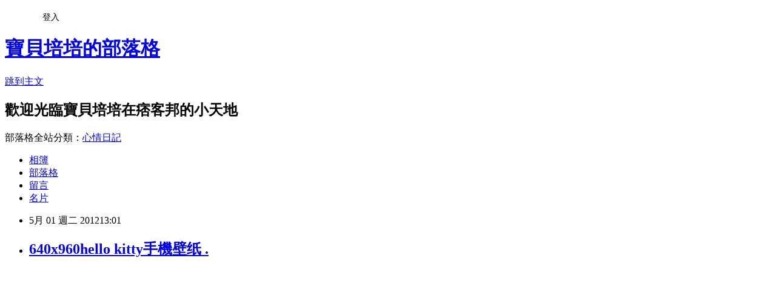

--- FILE ---
content_type: text/html; charset=utf-8
request_url: https://peiya741221.pixnet.net/blog/posts/9315759536
body_size: 20009
content:
<!DOCTYPE html><html lang="zh-TW"><head><meta charSet="utf-8"/><meta name="viewport" content="width=device-width, initial-scale=1"/><link rel="stylesheet" href="https://static.1px.tw/blog-next/_next/static/chunks/b1e52b495cc0137c.css" data-precedence="next"/><link rel="stylesheet" href="/fix.css?v=202601201841" type="text/css" data-precedence="medium"/><link rel="stylesheet" href="https://s3.1px.tw/blog/theme/choc/iframe-popup.css?v=202601201841" type="text/css" data-precedence="medium"/><link rel="stylesheet" href="https://s3.1px.tw/blog/theme/choc/plugins.min.css?v=202601201841" type="text/css" data-precedence="medium"/><link rel="stylesheet" href="https://s3.1px.tw/blog/theme/choc/openid-comment.css?v=202601201841" type="text/css" data-precedence="medium"/><link rel="stylesheet" href="https://s3.1px.tw/blog/theme/choc/style.min.css?v=202601201841" type="text/css" data-precedence="medium"/><link rel="stylesheet" href="https://s3.1px.tw/blog/theme/choc/main.min.css?v=202601201841" type="text/css" data-precedence="medium"/><link rel="stylesheet" href="https://pimg.1px.tw/peiya741221/assets/peiya741221.css?v=202601201841" type="text/css" data-precedence="medium"/><link rel="stylesheet" href="https://s3.1px.tw/blog/theme/choc/author-info.css?v=202601201841" type="text/css" data-precedence="medium"/><link rel="stylesheet" href="https://s3.1px.tw/blog/theme/choc/idlePop.min.css?v=202601201841" type="text/css" data-precedence="medium"/><link rel="preload" as="script" fetchPriority="low" href="https://static.1px.tw/blog-next/_next/static/chunks/94688e2baa9fea03.js"/><script src="https://static.1px.tw/blog-next/_next/static/chunks/41eaa5427c45ebcc.js" async=""></script><script src="https://static.1px.tw/blog-next/_next/static/chunks/e2c6231760bc85bd.js" async=""></script><script src="https://static.1px.tw/blog-next/_next/static/chunks/94bde6376cf279be.js" async=""></script><script src="https://static.1px.tw/blog-next/_next/static/chunks/426b9d9d938a9eb4.js" async=""></script><script src="https://static.1px.tw/blog-next/_next/static/chunks/turbopack-5021d21b4b170dda.js" async=""></script><script src="https://static.1px.tw/blog-next/_next/static/chunks/ff1a16fafef87110.js" async=""></script><script src="https://static.1px.tw/blog-next/_next/static/chunks/e308b2b9ce476a3e.js" async=""></script><script src="https://static.1px.tw/blog-next/_next/static/chunks/2bf79572a40338b7.js" async=""></script><script src="https://static.1px.tw/blog-next/_next/static/chunks/d3c6eed28c1dd8e2.js" async=""></script><script src="https://static.1px.tw/blog-next/_next/static/chunks/d4d39cfc2a072218.js" async=""></script><script src="https://static.1px.tw/blog-next/_next/static/chunks/6a5d72c05b9cd4ba.js" async=""></script><script src="https://static.1px.tw/blog-next/_next/static/chunks/8af6103cf1375f47.js" async=""></script><script src="https://static.1px.tw/blog-next/_next/static/chunks/60d08651d643cedc.js" async=""></script><script src="https://static.1px.tw/blog-next/_next/static/chunks/0ae21416dac1fa83.js" async=""></script><script src="https://static.1px.tw/blog-next/_next/static/chunks/6d1100e43ad18157.js" async=""></script><script src="https://static.1px.tw/blog-next/_next/static/chunks/87eeaf7a3b9005e8.js" async=""></script><script src="https://static.1px.tw/blog-next/_next/static/chunks/ed01c75076819ebd.js" async=""></script><script src="https://static.1px.tw/blog-next/_next/static/chunks/a4df8fc19a9a82e6.js" async=""></script><title>640x960hello kitty手機壁纸 .</title><meta name="description" content=" 文章內容取自於網路侵權時請告之"/><meta name="author" content="寶貝培培的部落格"/><meta name="google-adsense-platform-account" content="pub-2647689032095179"/><meta name="fb:app_id" content="101730233200171"/><link rel="canonical" href="https://peiya741221.pixnet.net/blog/posts/9315759536"/><meta property="og:title" content="640x960hello kitty手機壁纸 ."/><meta property="og:description" content=" 文章內容取自於網路侵權時請告之"/><meta property="og:url" content="https://peiya741221.pixnet.net/blog/posts/9315759536"/><meta property="og:image" content="http://iphone.kukud.net/UploadFiles_2246/201204/20120428140925410.jpg"/><meta property="og:type" content="article"/><meta name="twitter:card" content="summary_large_image"/><meta name="twitter:title" content="640x960hello kitty手機壁纸 ."/><meta name="twitter:description" content=" 文章內容取自於網路侵權時請告之"/><meta name="twitter:image" content="http://iphone.kukud.net/UploadFiles_2246/201204/20120428140925410.jpg"/><link rel="icon" href="/favicon.ico?favicon.a62c60e0.ico" sizes="32x32" type="image/x-icon"/><script src="https://static.1px.tw/blog-next/_next/static/chunks/a6dad97d9634a72d.js" noModule=""></script></head><body><!--$--><!--/$--><!--$?--><template id="B:0"></template><!--/$--><script>requestAnimationFrame(function(){$RT=performance.now()});</script><script src="https://static.1px.tw/blog-next/_next/static/chunks/94688e2baa9fea03.js" id="_R_" async=""></script><div hidden id="S:0"><script id="pixnet-vars">
        window.PIXNET = {
          post_id: "9315759536",
          name: "peiya741221",
          user_id: 0,
          blog_id: "4439043",
          display_ads: true,
          ad_options: {"chictrip":false}
        };
      </script><script type="text/javascript" src="https://code.jquery.com/jquery-latest.min.js"></script><script id="json-ld-article-script" type="application/ld+json">{"@context":"https:\u002F\u002Fschema.org","@type":"BlogPosting","isAccessibleForFree":true,"mainEntityOfPage":{"@type":"WebPage","@id":"https:\u002F\u002Fpeiya741221.pixnet.net\u002Fblog\u002Fposts\u002F9315759536"},"headline":"640x960hello kitty手機壁纸 .","description":"\u003Cfont color=\"#006699\"\u003E\u003C\u002Ffont\u003E \u003C!--social sharing end--\u003E\u003Cbr\u003E\u003Cfont color=\"#006699\"\u003E\u003Cimg alt=\"hello\" src=\"http:\u002F\u002Fiphone.kukud.net\u002FUploadFiles_2246\u002F201204\u002F20120428140925410.jpg\"\u003E\u003C\u002Ffont\u003E\u003Cbr\u003E\u003Cfont color=\"#006699\"\u003E\u003Cimg alt=\"hello\" src=\"http:\u002F\u002Fiphone.kukud.net\u002FUploadFiles_2246\u002F201204\u002F20120428140925837.jpg\"\u003E\u003C\u002Ffont\u003E\u003Cbr\u003E\u003Cfont color=\"#006699\"\u003E\u003Cimg alt=\"hello\" src=\"http:\u002F\u002Fiphone.kukud.net\u002FUploadFiles_2246\u002F201204\u002F20120428140925751.jpg\"\u003E\u003C\u002Ffont\u003E\u003Cbr\u003E\u003Cfont color=\"#006699\"\u003E\u003Cimg alt=\"hello\" src=\"http:\u002F\u002Fiphone.kukud.net\u002FUploadFiles_2246\u002F201204\u002F20120428140925544.jpg\"\u003E\u003C\u002Ffont\u003E\u003Cbr\u003E\u003Cfont color=\"#006699\"\u003E\u003Cimg alt=\"hello\" src=\"http:\u002F\u002Fiphone.kukud.net\u002FUploadFiles_2246\u002F201204\u002F20120428140925489.jpg\"\u003E\u003C\u002Ffont\u003E\u003Cbr\u003E\u003Ca href=\"http:\u002F\u002Ftw.myblog.yahoo.com\u002Fwendy0604@kimo.com\" target=\"blank\"\u003E\u003Cfont color=\"#006699\" size=\"2\" face=\"標楷體\"\u003E\u003Cstrong\u003E\u003Cimg style=\"WIDTH:183px;HEIGHT:240px;\" border=\"0\" alt=\"\" src=\"http:\u002F\u002Fpcdn1.rimg.tw\u002Fphotos\u002F2322247_is85ry2_l.gif\"\u003E\u003C\u002Fstrong\u003E\u003C\u002Ffont\u003E\u003C\u002Fa\u003E\u003Cbr\u003E文章內容取自於網路\u003Cbr\u003E侵權時請告之\u003Cbr\u003E","articleBody":"\u003Ch2\u003E\u003Cfont color=\"#006699\"\u003E\u003C\u002Ffont\u003E&nbsp;\u003C\u002Fh2\u003E\u003C!--social sharing end--\u003E\u003Cbr\u003E\u003Cdiv class=\"msgcontent\"\u003E\u003Cbr\u003E\u003Cp\u003E\u003Cfont color=\"#006699\"\u003E\u003Cimg alt=\"hello\" src=\"http:\u002F\u002Fiphone.kukud.net\u002FUploadFiles_2246\u002F201204\u002F20120428140925410.jpg\"\u002F\u003E\u003C\u002Ffont\u003E\u003C\u002Fp\u003E\u003Cbr\u003E\u003Cp\u003E\u003Cfont color=\"#006699\"\u003E\u003Cimg alt=\"hello\" src=\"http:\u002F\u002Fiphone.kukud.net\u002FUploadFiles_2246\u002F201204\u002F20120428140925837.jpg\"\u002F\u003E\u003C\u002Ffont\u003E\u003C\u002Fp\u003E\u003Cbr\u003E\u003Cp\u003E\u003Cfont color=\"#006699\"\u003E\u003Cimg alt=\"hello\" src=\"http:\u002F\u002Fiphone.kukud.net\u002FUploadFiles_2246\u002F201204\u002F20120428140925751.jpg\"\u002F\u003E\u003C\u002Ffont\u003E\u003C\u002Fp\u003E\u003Cbr\u003E\u003Cp\u003E\u003Cfont color=\"#006699\"\u003E\u003Cimg alt=\"hello\" src=\"http:\u002F\u002Fiphone.kukud.net\u002FUploadFiles_2246\u002F201204\u002F20120428140925544.jpg\"\u002F\u003E\u003C\u002Ffont\u003E\u003C\u002Fp\u003E\u003Cbr\u003E\u003Cp\u003E\u003Cfont color=\"#006699\"\u003E\u003Cimg alt=\"hello\" src=\"http:\u002F\u002Fiphone.kukud.net\u002FUploadFiles_2246\u002F201204\u002F20120428140925489.jpg\"\u002F\u003E\u003C\u002Ffont\u003E\u003C\u002Fp\u003E\u003Cbr\u003E\u003Cp class=\"viewbox\" align=\"center\"\u003E\u003Ca href=\"http:\u002F\u002Ftw.myblog.yahoo.com\u002Fwendy0604@kimo.com\" target=\"blank\"\u003E\u003Cfont color=\"#006699\" size=\"2\" face=\"&#x006a19;&#x006977;&#x009ad4;\"\u003E\u003Cstrong\u003E\u003Cimg style=\"WIDTH:183px;HEIGHT:240px;\" border=\"0\" alt=\"\" src=\"http:\u002F\u002Fpcdn1.rimg.tw\u002Fphotos\u002F2322247_is85ry2_l.gif\"\u002F\u003E\u003C\u002Fstrong\u003E\u003C\u002Ffont\u003E\u003C\u002Fa\u003E\u003C\u002Fp\u003E\u003Cbr\u003E\u003Cp class=\"viewbox\" align=\"center\"\u003E文章內容取自於網路\u003C\u002Fp\u003E\u003Cbr\u003E\u003Cp class=\"viewbox\" align=\"center\"\u003E侵權時請告之\u003C\u002Fp\u003E\u003Cbr\u003E\u003C\u002Fdiv\u003E","image":["http:\u002F\u002Fiphone.kukud.net\u002FUploadFiles_2246\u002F201204\u002F20120428140925410.jpg"],"author":{"@type":"Person","name":"寶貝培培的部落格","url":"https:\u002F\u002Fwww.pixnet.net\u002Fpcard\u002Fpeiya741221"},"publisher":{"@type":"Organization","name":"寶貝培培的部落格","logo":{"@type":"ImageObject","url":"https:\u002F\u002Fs3.1px.tw\u002Fblog\u002Fcommon\u002Favatar\u002Fblog_cover_dark.jpg"}},"datePublished":"2012-05-01T05:01:24.000Z","dateModified":"","keywords":[],"articleSection":"kitty樂園"}</script><template id="P:1"></template><template id="P:2"></template><template id="P:3"></template><section aria-label="Notifications alt+T" tabindex="-1" aria-live="polite" aria-relevant="additions text" aria-atomic="false"></section></div><script>(self.__next_f=self.__next_f||[]).push([0])</script><script>self.__next_f.push([1,"1:\"$Sreact.fragment\"\n3:I[39756,[\"https://static.1px.tw/blog-next/_next/static/chunks/ff1a16fafef87110.js\",\"https://static.1px.tw/blog-next/_next/static/chunks/e308b2b9ce476a3e.js\"],\"default\"]\n4:I[53536,[\"https://static.1px.tw/blog-next/_next/static/chunks/ff1a16fafef87110.js\",\"https://static.1px.tw/blog-next/_next/static/chunks/e308b2b9ce476a3e.js\"],\"default\"]\n6:I[97367,[\"https://static.1px.tw/blog-next/_next/static/chunks/ff1a16fafef87110.js\",\"https://static.1px.tw/blog-next/_next/static/chunks/e308b2b9ce476a3e.js\"],\"OutletBoundary\"]\n8:I[97367,[\"https://static.1px.tw/blog-next/_next/static/chunks/ff1a16fafef87110.js\",\"https://static.1px.tw/blog-next/_next/static/chunks/e308b2b9ce476a3e.js\"],\"ViewportBoundary\"]\na:I[97367,[\"https://static.1px.tw/blog-next/_next/static/chunks/ff1a16fafef87110.js\",\"https://static.1px.tw/blog-next/_next/static/chunks/e308b2b9ce476a3e.js\"],\"MetadataBoundary\"]\nc:I[63491,[\"https://static.1px.tw/blog-next/_next/static/chunks/2bf79572a40338b7.js\",\"https://static.1px.tw/blog-next/_next/static/chunks/d3c6eed28c1dd8e2.js\"],\"default\"]\n:HL[\"https://static.1px.tw/blog-next/_next/static/chunks/b1e52b495cc0137c.css\",\"style\"]\n"])</script><script>self.__next_f.push([1,"0:{\"P\":null,\"b\":\"Fh5CEL29DpBu-3dUnujtG\",\"c\":[\"\",\"blog\",\"posts\",\"9315759536\"],\"q\":\"\",\"i\":false,\"f\":[[[\"\",{\"children\":[\"blog\",{\"children\":[\"posts\",{\"children\":[[\"id\",\"9315759536\",\"d\"],{\"children\":[\"__PAGE__\",{}]}]}]}]},\"$undefined\",\"$undefined\",true],[[\"$\",\"$1\",\"c\",{\"children\":[[[\"$\",\"script\",\"script-0\",{\"src\":\"https://static.1px.tw/blog-next/_next/static/chunks/d4d39cfc2a072218.js\",\"async\":true,\"nonce\":\"$undefined\"}],[\"$\",\"script\",\"script-1\",{\"src\":\"https://static.1px.tw/blog-next/_next/static/chunks/6a5d72c05b9cd4ba.js\",\"async\":true,\"nonce\":\"$undefined\"}],[\"$\",\"script\",\"script-2\",{\"src\":\"https://static.1px.tw/blog-next/_next/static/chunks/8af6103cf1375f47.js\",\"async\":true,\"nonce\":\"$undefined\"}]],\"$L2\"]}],{\"children\":[[\"$\",\"$1\",\"c\",{\"children\":[null,[\"$\",\"$L3\",null,{\"parallelRouterKey\":\"children\",\"error\":\"$undefined\",\"errorStyles\":\"$undefined\",\"errorScripts\":\"$undefined\",\"template\":[\"$\",\"$L4\",null,{}],\"templateStyles\":\"$undefined\",\"templateScripts\":\"$undefined\",\"notFound\":\"$undefined\",\"forbidden\":\"$undefined\",\"unauthorized\":\"$undefined\"}]]}],{\"children\":[[\"$\",\"$1\",\"c\",{\"children\":[null,[\"$\",\"$L3\",null,{\"parallelRouterKey\":\"children\",\"error\":\"$undefined\",\"errorStyles\":\"$undefined\",\"errorScripts\":\"$undefined\",\"template\":[\"$\",\"$L4\",null,{}],\"templateStyles\":\"$undefined\",\"templateScripts\":\"$undefined\",\"notFound\":\"$undefined\",\"forbidden\":\"$undefined\",\"unauthorized\":\"$undefined\"}]]}],{\"children\":[[\"$\",\"$1\",\"c\",{\"children\":[null,[\"$\",\"$L3\",null,{\"parallelRouterKey\":\"children\",\"error\":\"$undefined\",\"errorStyles\":\"$undefined\",\"errorScripts\":\"$undefined\",\"template\":[\"$\",\"$L4\",null,{}],\"templateStyles\":\"$undefined\",\"templateScripts\":\"$undefined\",\"notFound\":\"$undefined\",\"forbidden\":\"$undefined\",\"unauthorized\":\"$undefined\"}]]}],{\"children\":[[\"$\",\"$1\",\"c\",{\"children\":[\"$L5\",[[\"$\",\"link\",\"0\",{\"rel\":\"stylesheet\",\"href\":\"https://static.1px.tw/blog-next/_next/static/chunks/b1e52b495cc0137c.css\",\"precedence\":\"next\",\"crossOrigin\":\"$undefined\",\"nonce\":\"$undefined\"}],[\"$\",\"script\",\"script-0\",{\"src\":\"https://static.1px.tw/blog-next/_next/static/chunks/0ae21416dac1fa83.js\",\"async\":true,\"nonce\":\"$undefined\"}],[\"$\",\"script\",\"script-1\",{\"src\":\"https://static.1px.tw/blog-next/_next/static/chunks/6d1100e43ad18157.js\",\"async\":true,\"nonce\":\"$undefined\"}],[\"$\",\"script\",\"script-2\",{\"src\":\"https://static.1px.tw/blog-next/_next/static/chunks/87eeaf7a3b9005e8.js\",\"async\":true,\"nonce\":\"$undefined\"}],[\"$\",\"script\",\"script-3\",{\"src\":\"https://static.1px.tw/blog-next/_next/static/chunks/ed01c75076819ebd.js\",\"async\":true,\"nonce\":\"$undefined\"}],[\"$\",\"script\",\"script-4\",{\"src\":\"https://static.1px.tw/blog-next/_next/static/chunks/a4df8fc19a9a82e6.js\",\"async\":true,\"nonce\":\"$undefined\"}]],[\"$\",\"$L6\",null,{\"children\":\"$@7\"}]]}],{},null,false,false]},null,false,false]},null,false,false]},null,false,false]},null,false,false],[\"$\",\"$1\",\"h\",{\"children\":[null,[\"$\",\"$L8\",null,{\"children\":\"$@9\"}],[\"$\",\"$La\",null,{\"children\":\"$@b\"}],null]}],false]],\"m\":\"$undefined\",\"G\":[\"$c\",[]],\"S\":false}\n"])</script><script>self.__next_f.push([1,"9:[[\"$\",\"meta\",\"0\",{\"charSet\":\"utf-8\"}],[\"$\",\"meta\",\"1\",{\"name\":\"viewport\",\"content\":\"width=device-width, initial-scale=1\"}]]\n"])</script><script>self.__next_f.push([1,"d:I[79520,[\"https://static.1px.tw/blog-next/_next/static/chunks/d4d39cfc2a072218.js\",\"https://static.1px.tw/blog-next/_next/static/chunks/6a5d72c05b9cd4ba.js\",\"https://static.1px.tw/blog-next/_next/static/chunks/8af6103cf1375f47.js\"],\"\"]\n10:I[2352,[\"https://static.1px.tw/blog-next/_next/static/chunks/d4d39cfc2a072218.js\",\"https://static.1px.tw/blog-next/_next/static/chunks/6a5d72c05b9cd4ba.js\",\"https://static.1px.tw/blog-next/_next/static/chunks/8af6103cf1375f47.js\"],\"AdultWarningModal\"]\n11:I[69182,[\"https://static.1px.tw/blog-next/_next/static/chunks/d4d39cfc2a072218.js\",\"https://static.1px.tw/blog-next/_next/static/chunks/6a5d72c05b9cd4ba.js\",\"https://static.1px.tw/blog-next/_next/static/chunks/8af6103cf1375f47.js\"],\"HydrationComplete\"]\n12:I[12985,[\"https://static.1px.tw/blog-next/_next/static/chunks/d4d39cfc2a072218.js\",\"https://static.1px.tw/blog-next/_next/static/chunks/6a5d72c05b9cd4ba.js\",\"https://static.1px.tw/blog-next/_next/static/chunks/8af6103cf1375f47.js\"],\"NuqsAdapter\"]\n13:I[82782,[\"https://static.1px.tw/blog-next/_next/static/chunks/d4d39cfc2a072218.js\",\"https://static.1px.tw/blog-next/_next/static/chunks/6a5d72c05b9cd4ba.js\",\"https://static.1px.tw/blog-next/_next/static/chunks/8af6103cf1375f47.js\"],\"RefineContext\"]\n14:I[29306,[\"https://static.1px.tw/blog-next/_next/static/chunks/d4d39cfc2a072218.js\",\"https://static.1px.tw/blog-next/_next/static/chunks/6a5d72c05b9cd4ba.js\",\"https://static.1px.tw/blog-next/_next/static/chunks/8af6103cf1375f47.js\",\"https://static.1px.tw/blog-next/_next/static/chunks/60d08651d643cedc.js\",\"https://static.1px.tw/blog-next/_next/static/chunks/d3c6eed28c1dd8e2.js\"],\"default\"]\n2:[\"$\",\"html\",null,{\"lang\":\"zh-TW\",\"children\":[[\"$\",\"$Ld\",null,{\"id\":\"google-tag-manager\",\"strategy\":\"afterInteractive\",\"children\":\"\\n(function(w,d,s,l,i){w[l]=w[l]||[];w[l].push({'gtm.start':\\nnew Date().getTime(),event:'gtm.js'});var f=d.getElementsByTagName(s)[0],\\nj=d.createElement(s),dl=l!='dataLayer'?'\u0026l='+l:'';j.async=true;j.src=\\n'https://www.googletagmanager.com/gtm.js?id='+i+dl;f.parentNode.insertBefore(j,f);\\n})(window,document,'script','dataLayer','GTM-TRLQMPKX');\\n  \"}],\"$Le\",\"$Lf\",[\"$\",\"body\",null,{\"children\":[[\"$\",\"$L10\",null,{\"display\":false}],[\"$\",\"$L11\",null,{}],[\"$\",\"$L12\",null,{\"children\":[\"$\",\"$L13\",null,{\"children\":[\"$\",\"$L3\",null,{\"parallelRouterKey\":\"children\",\"error\":\"$undefined\",\"errorStyles\":\"$undefined\",\"errorScripts\":\"$undefined\",\"template\":[\"$\",\"$L4\",null,{}],\"templateStyles\":\"$undefined\",\"templateScripts\":\"$undefined\",\"notFound\":[[\"$\",\"$L14\",null,{}],[]],\"forbidden\":\"$undefined\",\"unauthorized\":\"$undefined\"}]}]}]]}]]}]\n"])</script><script>self.__next_f.push([1,"e:null\nf:null\n"])</script><script>self.__next_f.push([1,"16:I[27201,[\"https://static.1px.tw/blog-next/_next/static/chunks/ff1a16fafef87110.js\",\"https://static.1px.tw/blog-next/_next/static/chunks/e308b2b9ce476a3e.js\"],\"IconMark\"]\n5:[[\"$\",\"script\",null,{\"id\":\"pixnet-vars\",\"children\":\"\\n        window.PIXNET = {\\n          post_id: \\\"9315759536\\\",\\n          name: \\\"peiya741221\\\",\\n          user_id: 0,\\n          blog_id: \\\"4439043\\\",\\n          display_ads: true,\\n          ad_options: {\\\"chictrip\\\":false}\\n        };\\n      \"}],\"$L15\"]\n"])</script><script>self.__next_f.push([1,"b:[[\"$\",\"title\",\"0\",{\"children\":\"640x960hello kitty手機壁纸 .\"}],[\"$\",\"meta\",\"1\",{\"name\":\"description\",\"content\":\" 文章內容取自於網路侵權時請告之\"}],[\"$\",\"meta\",\"2\",{\"name\":\"author\",\"content\":\"寶貝培培的部落格\"}],[\"$\",\"meta\",\"3\",{\"name\":\"google-adsense-platform-account\",\"content\":\"pub-2647689032095179\"}],[\"$\",\"meta\",\"4\",{\"name\":\"fb:app_id\",\"content\":\"101730233200171\"}],[\"$\",\"link\",\"5\",{\"rel\":\"canonical\",\"href\":\"https://peiya741221.pixnet.net/blog/posts/9315759536\"}],[\"$\",\"meta\",\"6\",{\"property\":\"og:title\",\"content\":\"640x960hello kitty手機壁纸 .\"}],[\"$\",\"meta\",\"7\",{\"property\":\"og:description\",\"content\":\" 文章內容取自於網路侵權時請告之\"}],[\"$\",\"meta\",\"8\",{\"property\":\"og:url\",\"content\":\"https://peiya741221.pixnet.net/blog/posts/9315759536\"}],[\"$\",\"meta\",\"9\",{\"property\":\"og:image\",\"content\":\"http://iphone.kukud.net/UploadFiles_2246/201204/20120428140925410.jpg\"}],[\"$\",\"meta\",\"10\",{\"property\":\"og:type\",\"content\":\"article\"}],[\"$\",\"meta\",\"11\",{\"name\":\"twitter:card\",\"content\":\"summary_large_image\"}],[\"$\",\"meta\",\"12\",{\"name\":\"twitter:title\",\"content\":\"640x960hello kitty手機壁纸 .\"}],[\"$\",\"meta\",\"13\",{\"name\":\"twitter:description\",\"content\":\" 文章內容取自於網路侵權時請告之\"}],[\"$\",\"meta\",\"14\",{\"name\":\"twitter:image\",\"content\":\"http://iphone.kukud.net/UploadFiles_2246/201204/20120428140925410.jpg\"}],[\"$\",\"link\",\"15\",{\"rel\":\"icon\",\"href\":\"/favicon.ico?favicon.a62c60e0.ico\",\"sizes\":\"32x32\",\"type\":\"image/x-icon\"}],[\"$\",\"$L16\",\"16\",{}]]\n"])</script><script>self.__next_f.push([1,"7:null\n"])</script><script>self.__next_f.push([1,":HL[\"/fix.css?v=202601201841\",\"style\",{\"type\":\"text/css\"}]\n:HL[\"https://s3.1px.tw/blog/theme/choc/iframe-popup.css?v=202601201841\",\"style\",{\"type\":\"text/css\"}]\n:HL[\"https://s3.1px.tw/blog/theme/choc/plugins.min.css?v=202601201841\",\"style\",{\"type\":\"text/css\"}]\n:HL[\"https://s3.1px.tw/blog/theme/choc/openid-comment.css?v=202601201841\",\"style\",{\"type\":\"text/css\"}]\n:HL[\"https://s3.1px.tw/blog/theme/choc/style.min.css?v=202601201841\",\"style\",{\"type\":\"text/css\"}]\n:HL[\"https://s3.1px.tw/blog/theme/choc/main.min.css?v=202601201841\",\"style\",{\"type\":\"text/css\"}]\n:HL[\"https://pimg.1px.tw/peiya741221/assets/peiya741221.css?v=202601201841\",\"style\",{\"type\":\"text/css\"}]\n:HL[\"https://s3.1px.tw/blog/theme/choc/author-info.css?v=202601201841\",\"style\",{\"type\":\"text/css\"}]\n:HL[\"https://s3.1px.tw/blog/theme/choc/idlePop.min.css?v=202601201841\",\"style\",{\"type\":\"text/css\"}]\n17:T11d9,"])</script><script>self.__next_f.push([1,"{\"@context\":\"https:\\u002F\\u002Fschema.org\",\"@type\":\"BlogPosting\",\"isAccessibleForFree\":true,\"mainEntityOfPage\":{\"@type\":\"WebPage\",\"@id\":\"https:\\u002F\\u002Fpeiya741221.pixnet.net\\u002Fblog\\u002Fposts\\u002F9315759536\"},\"headline\":\"640x960hello kitty手機壁纸 .\",\"description\":\"\\u003Cfont color=\\\"#006699\\\"\\u003E\\u003C\\u002Ffont\\u003E \\u003C!--social sharing end--\\u003E\\u003Cbr\\u003E\\u003Cfont color=\\\"#006699\\\"\\u003E\\u003Cimg alt=\\\"hello\\\" src=\\\"http:\\u002F\\u002Fiphone.kukud.net\\u002FUploadFiles_2246\\u002F201204\\u002F20120428140925410.jpg\\\"\\u003E\\u003C\\u002Ffont\\u003E\\u003Cbr\\u003E\\u003Cfont color=\\\"#006699\\\"\\u003E\\u003Cimg alt=\\\"hello\\\" src=\\\"http:\\u002F\\u002Fiphone.kukud.net\\u002FUploadFiles_2246\\u002F201204\\u002F20120428140925837.jpg\\\"\\u003E\\u003C\\u002Ffont\\u003E\\u003Cbr\\u003E\\u003Cfont color=\\\"#006699\\\"\\u003E\\u003Cimg alt=\\\"hello\\\" src=\\\"http:\\u002F\\u002Fiphone.kukud.net\\u002FUploadFiles_2246\\u002F201204\\u002F20120428140925751.jpg\\\"\\u003E\\u003C\\u002Ffont\\u003E\\u003Cbr\\u003E\\u003Cfont color=\\\"#006699\\\"\\u003E\\u003Cimg alt=\\\"hello\\\" src=\\\"http:\\u002F\\u002Fiphone.kukud.net\\u002FUploadFiles_2246\\u002F201204\\u002F20120428140925544.jpg\\\"\\u003E\\u003C\\u002Ffont\\u003E\\u003Cbr\\u003E\\u003Cfont color=\\\"#006699\\\"\\u003E\\u003Cimg alt=\\\"hello\\\" src=\\\"http:\\u002F\\u002Fiphone.kukud.net\\u002FUploadFiles_2246\\u002F201204\\u002F20120428140925489.jpg\\\"\\u003E\\u003C\\u002Ffont\\u003E\\u003Cbr\\u003E\\u003Ca href=\\\"http:\\u002F\\u002Ftw.myblog.yahoo.com\\u002Fwendy0604@kimo.com\\\" target=\\\"blank\\\"\\u003E\\u003Cfont color=\\\"#006699\\\" size=\\\"2\\\" face=\\\"標楷體\\\"\\u003E\\u003Cstrong\\u003E\\u003Cimg style=\\\"WIDTH:183px;HEIGHT:240px;\\\" border=\\\"0\\\" alt=\\\"\\\" src=\\\"http:\\u002F\\u002Fpcdn1.rimg.tw\\u002Fphotos\\u002F2322247_is85ry2_l.gif\\\"\\u003E\\u003C\\u002Fstrong\\u003E\\u003C\\u002Ffont\\u003E\\u003C\\u002Fa\\u003E\\u003Cbr\\u003E文章內容取自於網路\\u003Cbr\\u003E侵權時請告之\\u003Cbr\\u003E\",\"articleBody\":\"\\u003Ch2\\u003E\\u003Cfont color=\\\"#006699\\\"\\u003E\\u003C\\u002Ffont\\u003E\u0026nbsp;\\u003C\\u002Fh2\\u003E\\u003C!--social sharing end--\\u003E\\u003Cbr\\u003E\\u003Cdiv class=\\\"msgcontent\\\"\\u003E\\u003Cbr\\u003E\\u003Cp\\u003E\\u003Cfont color=\\\"#006699\\\"\\u003E\\u003Cimg alt=\\\"hello\\\" src=\\\"http:\\u002F\\u002Fiphone.kukud.net\\u002FUploadFiles_2246\\u002F201204\\u002F20120428140925410.jpg\\\"\\u002F\\u003E\\u003C\\u002Ffont\\u003E\\u003C\\u002Fp\\u003E\\u003Cbr\\u003E\\u003Cp\\u003E\\u003Cfont color=\\\"#006699\\\"\\u003E\\u003Cimg alt=\\\"hello\\\" src=\\\"http:\\u002F\\u002Fiphone.kukud.net\\u002FUploadFiles_2246\\u002F201204\\u002F20120428140925837.jpg\\\"\\u002F\\u003E\\u003C\\u002Ffont\\u003E\\u003C\\u002Fp\\u003E\\u003Cbr\\u003E\\u003Cp\\u003E\\u003Cfont color=\\\"#006699\\\"\\u003E\\u003Cimg alt=\\\"hello\\\" src=\\\"http:\\u002F\\u002Fiphone.kukud.net\\u002FUploadFiles_2246\\u002F201204\\u002F20120428140925751.jpg\\\"\\u002F\\u003E\\u003C\\u002Ffont\\u003E\\u003C\\u002Fp\\u003E\\u003Cbr\\u003E\\u003Cp\\u003E\\u003Cfont color=\\\"#006699\\\"\\u003E\\u003Cimg alt=\\\"hello\\\" src=\\\"http:\\u002F\\u002Fiphone.kukud.net\\u002FUploadFiles_2246\\u002F201204\\u002F20120428140925544.jpg\\\"\\u002F\\u003E\\u003C\\u002Ffont\\u003E\\u003C\\u002Fp\\u003E\\u003Cbr\\u003E\\u003Cp\\u003E\\u003Cfont color=\\\"#006699\\\"\\u003E\\u003Cimg alt=\\\"hello\\\" src=\\\"http:\\u002F\\u002Fiphone.kukud.net\\u002FUploadFiles_2246\\u002F201204\\u002F20120428140925489.jpg\\\"\\u002F\\u003E\\u003C\\u002Ffont\\u003E\\u003C\\u002Fp\\u003E\\u003Cbr\\u003E\\u003Cp class=\\\"viewbox\\\" align=\\\"center\\\"\\u003E\\u003Ca href=\\\"http:\\u002F\\u002Ftw.myblog.yahoo.com\\u002Fwendy0604@kimo.com\\\" target=\\\"blank\\\"\\u003E\\u003Cfont color=\\\"#006699\\\" size=\\\"2\\\" face=\\\"\u0026#x006a19;\u0026#x006977;\u0026#x009ad4;\\\"\\u003E\\u003Cstrong\\u003E\\u003Cimg style=\\\"WIDTH:183px;HEIGHT:240px;\\\" border=\\\"0\\\" alt=\\\"\\\" src=\\\"http:\\u002F\\u002Fpcdn1.rimg.tw\\u002Fphotos\\u002F2322247_is85ry2_l.gif\\\"\\u002F\\u003E\\u003C\\u002Fstrong\\u003E\\u003C\\u002Ffont\\u003E\\u003C\\u002Fa\\u003E\\u003C\\u002Fp\\u003E\\u003Cbr\\u003E\\u003Cp class=\\\"viewbox\\\" align=\\\"center\\\"\\u003E文章內容取自於網路\\u003C\\u002Fp\\u003E\\u003Cbr\\u003E\\u003Cp class=\\\"viewbox\\\" align=\\\"center\\\"\\u003E侵權時請告之\\u003C\\u002Fp\\u003E\\u003Cbr\\u003E\\u003C\\u002Fdiv\\u003E\",\"image\":[\"http:\\u002F\\u002Fiphone.kukud.net\\u002FUploadFiles_2246\\u002F201204\\u002F20120428140925410.jpg\"],\"author\":{\"@type\":\"Person\",\"name\":\"寶貝培培的部落格\",\"url\":\"https:\\u002F\\u002Fwww.pixnet.net\\u002Fpcard\\u002Fpeiya741221\"},\"publisher\":{\"@type\":\"Organization\",\"name\":\"寶貝培培的部落格\",\"logo\":{\"@type\":\"ImageObject\",\"url\":\"https:\\u002F\\u002Fs3.1px.tw\\u002Fblog\\u002Fcommon\\u002Favatar\\u002Fblog_cover_dark.jpg\"}},\"datePublished\":\"2012-05-01T05:01:24.000Z\",\"dateModified\":\"\",\"keywords\":[],\"articleSection\":\"kitty樂園\"}"])</script><script>self.__next_f.push([1,"15:[[[[\"$\",\"link\",\"/fix.css?v=202601201841\",{\"rel\":\"stylesheet\",\"href\":\"/fix.css?v=202601201841\",\"type\":\"text/css\",\"precedence\":\"medium\"}],[\"$\",\"link\",\"https://s3.1px.tw/blog/theme/choc/iframe-popup.css?v=202601201841\",{\"rel\":\"stylesheet\",\"href\":\"https://s3.1px.tw/blog/theme/choc/iframe-popup.css?v=202601201841\",\"type\":\"text/css\",\"precedence\":\"medium\"}],[\"$\",\"link\",\"https://s3.1px.tw/blog/theme/choc/plugins.min.css?v=202601201841\",{\"rel\":\"stylesheet\",\"href\":\"https://s3.1px.tw/blog/theme/choc/plugins.min.css?v=202601201841\",\"type\":\"text/css\",\"precedence\":\"medium\"}],[\"$\",\"link\",\"https://s3.1px.tw/blog/theme/choc/openid-comment.css?v=202601201841\",{\"rel\":\"stylesheet\",\"href\":\"https://s3.1px.tw/blog/theme/choc/openid-comment.css?v=202601201841\",\"type\":\"text/css\",\"precedence\":\"medium\"}],[\"$\",\"link\",\"https://s3.1px.tw/blog/theme/choc/style.min.css?v=202601201841\",{\"rel\":\"stylesheet\",\"href\":\"https://s3.1px.tw/blog/theme/choc/style.min.css?v=202601201841\",\"type\":\"text/css\",\"precedence\":\"medium\"}],[\"$\",\"link\",\"https://s3.1px.tw/blog/theme/choc/main.min.css?v=202601201841\",{\"rel\":\"stylesheet\",\"href\":\"https://s3.1px.tw/blog/theme/choc/main.min.css?v=202601201841\",\"type\":\"text/css\",\"precedence\":\"medium\"}],[\"$\",\"link\",\"https://pimg.1px.tw/peiya741221/assets/peiya741221.css?v=202601201841\",{\"rel\":\"stylesheet\",\"href\":\"https://pimg.1px.tw/peiya741221/assets/peiya741221.css?v=202601201841\",\"type\":\"text/css\",\"precedence\":\"medium\"}],[\"$\",\"link\",\"https://s3.1px.tw/blog/theme/choc/author-info.css?v=202601201841\",{\"rel\":\"stylesheet\",\"href\":\"https://s3.1px.tw/blog/theme/choc/author-info.css?v=202601201841\",\"type\":\"text/css\",\"precedence\":\"medium\"}],[\"$\",\"link\",\"https://s3.1px.tw/blog/theme/choc/idlePop.min.css?v=202601201841\",{\"rel\":\"stylesheet\",\"href\":\"https://s3.1px.tw/blog/theme/choc/idlePop.min.css?v=202601201841\",\"type\":\"text/css\",\"precedence\":\"medium\"}]],[\"$\",\"script\",null,{\"type\":\"text/javascript\",\"src\":\"https://code.jquery.com/jquery-latest.min.js\"}]],[[\"$\",\"script\",null,{\"id\":\"json-ld-article-script\",\"type\":\"application/ld+json\",\"dangerouslySetInnerHTML\":{\"__html\":\"$17\"}}],\"$L18\"],\"$L19\",\"$L1a\"]\n"])</script><script>self.__next_f.push([1,"1b:I[5479,[\"https://static.1px.tw/blog-next/_next/static/chunks/d4d39cfc2a072218.js\",\"https://static.1px.tw/blog-next/_next/static/chunks/6a5d72c05b9cd4ba.js\",\"https://static.1px.tw/blog-next/_next/static/chunks/8af6103cf1375f47.js\",\"https://static.1px.tw/blog-next/_next/static/chunks/0ae21416dac1fa83.js\",\"https://static.1px.tw/blog-next/_next/static/chunks/6d1100e43ad18157.js\",\"https://static.1px.tw/blog-next/_next/static/chunks/87eeaf7a3b9005e8.js\",\"https://static.1px.tw/blog-next/_next/static/chunks/ed01c75076819ebd.js\",\"https://static.1px.tw/blog-next/_next/static/chunks/a4df8fc19a9a82e6.js\"],\"default\"]\n1c:I[38045,[\"https://static.1px.tw/blog-next/_next/static/chunks/d4d39cfc2a072218.js\",\"https://static.1px.tw/blog-next/_next/static/chunks/6a5d72c05b9cd4ba.js\",\"https://static.1px.tw/blog-next/_next/static/chunks/8af6103cf1375f47.js\",\"https://static.1px.tw/blog-next/_next/static/chunks/0ae21416dac1fa83.js\",\"https://static.1px.tw/blog-next/_next/static/chunks/6d1100e43ad18157.js\",\"https://static.1px.tw/blog-next/_next/static/chunks/87eeaf7a3b9005e8.js\",\"https://static.1px.tw/blog-next/_next/static/chunks/ed01c75076819ebd.js\",\"https://static.1px.tw/blog-next/_next/static/chunks/a4df8fc19a9a82e6.js\"],\"ArticleHead\"]\n18:[\"$\",\"script\",null,{\"id\":\"json-ld-breadcrumb-script\",\"type\":\"application/ld+json\",\"dangerouslySetInnerHTML\":{\"__html\":\"{\\\"@context\\\":\\\"https:\\\\u002F\\\\u002Fschema.org\\\",\\\"@type\\\":\\\"BreadcrumbList\\\",\\\"itemListElement\\\":[{\\\"@type\\\":\\\"ListItem\\\",\\\"position\\\":1,\\\"name\\\":\\\"首頁\\\",\\\"item\\\":\\\"https:\\\\u002F\\\\u002Fpeiya741221.pixnet.net\\\"},{\\\"@type\\\":\\\"ListItem\\\",\\\"position\\\":2,\\\"name\\\":\\\"部落格\\\",\\\"item\\\":\\\"https:\\\\u002F\\\\u002Fpeiya741221.pixnet.net\\\\u002Fblog\\\"},{\\\"@type\\\":\\\"ListItem\\\",\\\"position\\\":3,\\\"name\\\":\\\"文章\\\",\\\"item\\\":\\\"https:\\\\u002F\\\\u002Fpeiya741221.pixnet.net\\\\u002Fblog\\\\u002Fposts\\\"},{\\\"@type\\\":\\\"ListItem\\\",\\\"position\\\":4,\\\"name\\\":\\\"640x960hello kitty手機壁纸 .\\\",\\\"item\\\":\\\"https:\\\\u002F\\\\u002Fpeiya741221.pixnet.net\\\\u002Fblog\\\\u002Fposts\\\\u002F9315759536\\\"}]}\"}}]\n1d:T4ce,\u003ch2\u003e\u003cfont color=\"#006699\"\u003e\u003c/font\u003e\u0026nbsp;\u003c/h2\u003e\u003c!--social sharing end--\u003e\u003cbr\u003e\u003cdiv class=\"msgcontent\"\u003e\u003cbr\u003e\u003cp\u003e\u003cfont color=\"#006699\"\u003e\u003cimg alt=\"hello\" src=\"http://iphone.kukud.net/UploadFiles_2246/201204/20120428140925410.jpg\"/\u003e\u003c/font\u003e\u003c/p\u003e\u003cbr\u003e\u003cp\u003e\u003cfont color=\"#006699\"\u003e\u003cimg alt=\"hello\" src=\"http://iphone.kukud.net/UploadFiles_2246/201204/20120428140925837.jpg\"/\u003e\u003c/font\u003e\u003c/p\u003e\u003cbr\u003e\u003cp\u003e\u003cfont color=\"#006699\"\u003e\u003cimg alt=\"hello\" src=\"http://iphone.kukud.net/UploadFiles_2246/201204/20120428140925751.jpg\"/\u003e\u003c/font\u003e\u003c/p\u003e\u003cbr\u003e\u003cp\u003e\u003cfont color=\"#006699\"\u003e\u003cimg alt=\"hello\" src=\"http://iphone.kukud.net/UploadFiles_2246/201204/20120428140925544.jpg\"/\u003e\u003c/font\u003e\u003c/p\u003e\u003cbr\u003e\u003cp\u003e\u003cfont color=\"#006699\"\u003e\u003cimg alt=\"hello\" src=\"http://iphone.kukud.net/UploadFiles_2246/201204/20120428140925489.jpg\"/\u003e\u003c/font\u003e\u003c/p\u003e\u003cbr\u003e\u003cp class=\"viewbox\" align=\"center\"\u003e\u003ca href=\"http://tw.myblog.yahoo.com/wendy0604@kimo.com\" target=\"blank\"\u003e\u003cfont color=\"#006699\" size=\"2\" face=\"\u0026#x006a19;\u0026#x006977;\u0026#x009ad4;\"\u003e\u003cstrong\u003e\u003cimg style=\"WIDTH:183px;HEIGHT:240px;\" border=\"0\" alt=\"\" src=\"http://pcdn1.rimg.tw/photos/2322247_is85ry2_l.gif\"/\u003e\u003c/strong\u003e\u003c/font\u003e\u003c/a\u003e\u003c/p\u003e\u003cbr\u003e\u003cp class=\"viewbox\" align=\"center\"\u003e文章內容取自於網路\u003c/p\u003e\u003cbr\u003e\u003cp class=\"viewbox\" align=\"center\"\u003e侵權時請告之\u003c/p\u003e\u003cbr\u003e\u003c/div\u003e1e:T4b5,\u003ch2\u003e\u003cfont color=\"#006699\"\u003e\u003c/font\u003e\u0026nbsp;\u003c/h2\u003e\u003cbr\u003e\u003cdiv class=\"msgcontent\"\u003e\u003cbr\u003e\u003cp\u003e\u003cfont color=\"#006699\"\u003e\u003cimg alt=\"hello\" src=\"http://iphone.kukud.net/UploadFiles_2246/201204/20120428140925410.jpg\"/\u003e\u003c/font\u003e\u003c/p\u003e\u003cbr\u003e\u003cp\u003e\u003cfont color=\"#006699\"\u003e\u003cimg alt=\"hello\" src=\"http://iphone.kukud.net/UploadFiles_2246/201204/20120428140925837.jpg\"/\u003e\u003c/font\u003e\u003c/p\u003e\u003cbr\u003e\u003cp\u003e\u003cfont color=\"#006699\"\u003e\u003cimg alt=\"hello\" src=\"http://iphone.kukud.net/UploadFiles_2246/201204/20120428140925751.jpg\"/\u003e\u003c/font\u003e\u003c/p\u003e\u003cbr\u003e\u003cp\u003e\u003cfont color=\"#006699\"\u003e\u003cimg alt=\"hello\" src=\"http://iphone.kukud.net/UploadFiles_2246/201204/20120428140925544.jpg\"/\u003e\u003c/font\u003e\u003c/p\u003e\u003cbr\u003e\u003cp\u003e\u003cfont color=\"#006699\"\u003e\u003cimg alt=\"hello\" src=\"http://iphone.kukud.net/UploadFiles_2246/201204/20120428140925489.jpg\"/\u003e\u003c/font\u003e\u003c/p\u003e\u003cbr\u003e\u003cp class=\"viewbox\" align=\"center\"\u003e\u003ca href=\"http://tw.myblog.yahoo.com/wendy"])</script><script>self.__next_f.push([1,"0604@kimo.com\" target=\"blank\"\u003e\u003cfont color=\"#006699\" size=\"2\" face=\"\u0026#x006a19;\u0026#x006977;\u0026#x009ad4;\"\u003e\u003cstrong\u003e\u003cimg style=\"WIDTH:183px;HEIGHT:240px;\" border=\"0\" alt=\"\" src=\"http://pcdn1.rimg.tw/photos/2322247_is85ry2_l.gif\"/\u003e\u003c/strong\u003e\u003c/font\u003e\u003c/a\u003e\u003c/p\u003e\u003cbr\u003e\u003cp class=\"viewbox\" align=\"center\"\u003e文章內容取自於網路\u003c/p\u003e\u003cbr\u003e\u003cp class=\"viewbox\" align=\"center\"\u003e侵權時請告之\u003c/p\u003e\u003cbr\u003e\u003c/div\u003e"])</script><script>self.__next_f.push([1,"1a:[\"$\",\"div\",null,{\"className\":\"main-container\",\"children\":[[\"$\",\"div\",null,{\"id\":\"pixnet-ad-before_header\",\"className\":\"pixnet-ad-placement\"}],[\"$\",\"div\",null,{\"id\":\"body-div\",\"children\":[[\"$\",\"div\",null,{\"id\":\"container\",\"children\":[[\"$\",\"div\",null,{\"id\":\"container2\",\"children\":[[\"$\",\"div\",null,{\"id\":\"container3\",\"children\":[[\"$\",\"div\",null,{\"id\":\"header\",\"children\":[[\"$\",\"div\",null,{\"id\":\"banner\",\"children\":[[\"$\",\"h1\",null,{\"children\":[\"$\",\"a\",null,{\"href\":\"https://peiya741221.pixnet.net/blog\",\"children\":\"寶貝培培的部落格\"}]}],[\"$\",\"p\",null,{\"className\":\"skiplink\",\"children\":[\"$\",\"a\",null,{\"href\":\"#article-area\",\"title\":\"skip the page header to the main content\",\"children\":\"跳到主文\"}]}],[\"$\",\"h2\",null,{\"suppressHydrationWarning\":true,\"dangerouslySetInnerHTML\":{\"__html\":\"歡迎光臨寶貝培培在痞客邦的小天地\"}}],[\"$\",\"p\",null,{\"id\":\"blog-category\",\"children\":[\"部落格全站分類：\",[\"$\",\"a\",null,{\"href\":\"#\",\"children\":\"心情日記\"}]]}]]}],[\"$\",\"ul\",null,{\"id\":\"navigation\",\"children\":[[\"$\",\"li\",null,{\"className\":\"navigation-links\",\"id\":\"link-album\",\"children\":[\"$\",\"a\",null,{\"href\":\"/albums\",\"title\":\"go to gallery page of this user\",\"children\":\"相簿\"}]}],[\"$\",\"li\",null,{\"className\":\"navigation-links\",\"id\":\"link-blog\",\"children\":[\"$\",\"a\",null,{\"href\":\"https://peiya741221.pixnet.net/blog\",\"title\":\"go to index page of this blog\",\"children\":\"部落格\"}]}],[\"$\",\"li\",null,{\"className\":\"navigation-links\",\"id\":\"link-guestbook\",\"children\":[\"$\",\"a\",null,{\"id\":\"guestbook\",\"data-msg\":\"尚未安裝留言板，無法進行留言\",\"data-action\":\"none\",\"href\":\"#\",\"title\":\"go to guestbook page of this user\",\"children\":\"留言\"}]}],[\"$\",\"li\",null,{\"className\":\"navigation-links\",\"id\":\"link-profile\",\"children\":[\"$\",\"a\",null,{\"href\":\"https://www.pixnet.net/pcard/4439043\",\"title\":\"go to profile page of this user\",\"children\":\"名片\"}]}]]}]]}],[\"$\",\"div\",null,{\"id\":\"main\",\"children\":[[\"$\",\"div\",null,{\"id\":\"content\",\"children\":[[\"$\",\"$L1b\",null,{\"data\":\"$undefined\"}],[\"$\",\"div\",null,{\"id\":\"article-area\",\"children\":[\"$\",\"div\",null,{\"id\":\"article-box\",\"children\":[\"$\",\"div\",null,{\"className\":\"article\",\"children\":[[\"$\",\"$L1c\",null,{\"post\":{\"id\":\"9315759536\",\"title\":\"640x960hello kitty手機壁纸 .\",\"excerpt\":\"\u003cfont color=\\\"#006699\\\"\u003e\u003c/font\u003e \u003c!--social sharing end--\u003e\u003cbr\u003e\u003cfont color=\\\"#006699\\\"\u003e\u003cimg alt=\\\"hello\\\" src=\\\"http://iphone.kukud.net/UploadFiles_2246/201204/20120428140925410.jpg\\\"\u003e\u003c/font\u003e\u003cbr\u003e\u003cfont color=\\\"#006699\\\"\u003e\u003cimg alt=\\\"hello\\\" src=\\\"http://iphone.kukud.net/UploadFiles_2246/201204/20120428140925837.jpg\\\"\u003e\u003c/font\u003e\u003cbr\u003e\u003cfont color=\\\"#006699\\\"\u003e\u003cimg alt=\\\"hello\\\" src=\\\"http://iphone.kukud.net/UploadFiles_2246/201204/20120428140925751.jpg\\\"\u003e\u003c/font\u003e\u003cbr\u003e\u003cfont color=\\\"#006699\\\"\u003e\u003cimg alt=\\\"hello\\\" src=\\\"http://iphone.kukud.net/UploadFiles_2246/201204/20120428140925544.jpg\\\"\u003e\u003c/font\u003e\u003cbr\u003e\u003cfont color=\\\"#006699\\\"\u003e\u003cimg alt=\\\"hello\\\" src=\\\"http://iphone.kukud.net/UploadFiles_2246/201204/20120428140925489.jpg\\\"\u003e\u003c/font\u003e\u003cbr\u003e\u003ca href=\\\"http://tw.myblog.yahoo.com/wendy0604@kimo.com\\\" target=\\\"blank\\\"\u003e\u003cfont color=\\\"#006699\\\" size=\\\"2\\\" face=\\\"標楷體\\\"\u003e\u003cstrong\u003e\u003cimg style=\\\"WIDTH:183px;HEIGHT:240px;\\\" border=\\\"0\\\" alt=\\\"\\\" src=\\\"http://pcdn1.rimg.tw/photos/2322247_is85ry2_l.gif\\\"\u003e\u003c/strong\u003e\u003c/font\u003e\u003c/a\u003e\u003cbr\u003e文章內容取自於網路\u003cbr\u003e侵權時請告之\u003cbr\u003e\",\"contents\":{\"post_id\":\"9315759536\",\"contents\":\"$1d\",\"sanitized_contents\":\"$1e\",\"created_at\":null,\"updated_at\":null},\"published_at\":1335848484,\"featured\":{\"id\":null,\"url\":\"http://iphone.kukud.net/UploadFiles_2246/201204/20120428140925410.jpg\"},\"category\":{\"id\":\"9004166597\",\"blog_id\":\"4439043\",\"name\":\"kitty樂園\",\"folder_id\":\"9000160295\",\"post_count\":130,\"sort\":8,\"status\":\"active\",\"frontend\":\"visible\",\"created_at\":0,\"updated_at\":0},\"primaryChannel\":{\"id\":0,\"name\":\"不設分類\",\"slug\":null,\"type_id\":0},\"secondaryChannel\":{\"id\":0,\"name\":\"不設分類\",\"slug\":null,\"type_id\":0},\"tags\":[],\"visibility\":\"public\",\"password_hint\":null,\"friends\":[],\"groups\":[],\"status\":\"active\",\"is_pinned\":0,\"allow_comment\":1,\"comment_visibility\":1,\"comment_permission\":1,\"post_url\":\"https://peiya741221.pixnet.net/blog/posts/9315759536\",\"stats\":{\"post_id\":\"9315759536\",\"views\":7,\"views_today\":0,\"likes\":0,\"link_clicks\":0,\"comments\":0,\"replies\":0,\"created_at\":0,\"updated_at\":0},\"password\":null,\"comments\":[],\"ad_options\":{\"chictrip\":false}}}],\"$L1f\",\"$L20\",\"$L21\"]}]}]}]]}],\"$L22\"]}],\"$L23\"]}],\"$L24\",\"$L25\",\"$L26\",\"$L27\"]}],\"$L28\",\"$L29\",\"$L2a\",\"$L2b\"]}],\"$L2c\",\"$L2d\",\"$L2e\",\"$L2f\"]}]]}]\n"])</script><script>self.__next_f.push([1,"30:I[89076,[\"https://static.1px.tw/blog-next/_next/static/chunks/d4d39cfc2a072218.js\",\"https://static.1px.tw/blog-next/_next/static/chunks/6a5d72c05b9cd4ba.js\",\"https://static.1px.tw/blog-next/_next/static/chunks/8af6103cf1375f47.js\",\"https://static.1px.tw/blog-next/_next/static/chunks/0ae21416dac1fa83.js\",\"https://static.1px.tw/blog-next/_next/static/chunks/6d1100e43ad18157.js\",\"https://static.1px.tw/blog-next/_next/static/chunks/87eeaf7a3b9005e8.js\",\"https://static.1px.tw/blog-next/_next/static/chunks/ed01c75076819ebd.js\",\"https://static.1px.tw/blog-next/_next/static/chunks/a4df8fc19a9a82e6.js\"],\"ArticleContentInner\"]\n31:I[89697,[\"https://static.1px.tw/blog-next/_next/static/chunks/d4d39cfc2a072218.js\",\"https://static.1px.tw/blog-next/_next/static/chunks/6a5d72c05b9cd4ba.js\",\"https://static.1px.tw/blog-next/_next/static/chunks/8af6103cf1375f47.js\",\"https://static.1px.tw/blog-next/_next/static/chunks/0ae21416dac1fa83.js\",\"https://static.1px.tw/blog-next/_next/static/chunks/6d1100e43ad18157.js\",\"https://static.1px.tw/blog-next/_next/static/chunks/87eeaf7a3b9005e8.js\",\"https://static.1px.tw/blog-next/_next/static/chunks/ed01c75076819ebd.js\",\"https://static.1px.tw/blog-next/_next/static/chunks/a4df8fc19a9a82e6.js\"],\"AuthorViews\"]\n32:I[70364,[\"https://static.1px.tw/blog-next/_next/static/chunks/d4d39cfc2a072218.js\",\"https://static.1px.tw/blog-next/_next/static/chunks/6a5d72c05b9cd4ba.js\",\"https://static.1px.tw/blog-next/_next/static/chunks/8af6103cf1375f47.js\",\"https://static.1px.tw/blog-next/_next/static/chunks/0ae21416dac1fa83.js\",\"https://static.1px.tw/blog-next/_next/static/chunks/6d1100e43ad18157.js\",\"https://static.1px.tw/blog-next/_next/static/chunks/87eeaf7a3b9005e8.js\",\"https://static.1px.tw/blog-next/_next/static/chunks/ed01c75076819ebd.js\",\"https://static.1px.tw/blog-next/_next/static/chunks/a4df8fc19a9a82e6.js\"],\"CommentsBlock\"]\n33:I[96195,[\"https://static.1px.tw/blog-next/_next/static/chunks/d4d39cfc2a072218.js\",\"https://static.1px.tw/blog-next/_next/static/chunks/6a5d72c05b9cd4ba.js\",\"https://static.1px.tw/blog-next/_next/static/chunks/8af6103cf1375f47.js\",\"https://static.1px.tw/blog-next/_next/static/chunks/0ae21416dac1fa83.js\",\"https://static.1px.tw/blog-next/_next/static/chunks/6d1100e43ad18157.js\",\"https://static.1px.tw/blog-next/_next/static/chunks/87eeaf7a3b9005e8.js\",\"https://static.1px.tw/blog-next/_next/static/chunks/ed01c75076819ebd.js\",\"https://static.1px.tw/blog-next/_next/static/chunks/a4df8fc19a9a82e6.js\"],\"Widget\"]\n34:I[28541,[\"https://static.1px.tw/blog-next/_next/static/chunks/d4d39cfc2a072218.js\",\"https://static.1px.tw/blog-next/_next/static/chunks/6a5d72c05b9cd4ba.js\",\"https://static.1px.tw/blog-next/_next/static/chunks/8af6103cf1375f47.js\",\"https://static.1px.tw/blog-next/_next/static/chunks/0ae21416dac1fa83.js\",\"https://static.1px.tw/blog-next/_next/static/chunks/6d1100e43ad18157.js\",\"https://static.1px.tw/blog-next/_next/static/chunks/87eeaf7a3b9005e8.js\",\"https://static.1px.tw/blog-next/_next/static/chunks/ed01c75076819ebd.js\",\"https://static.1px.tw/blog-next/_next/static/chunks/a4df8fc19a9a82e6.js\"],\"default\"]\n:HL[\"/logo_pixnet_ch.svg\",\"image\"]\n"])</script><script>self.__next_f.push([1,"1f:[\"$\",\"div\",null,{\"className\":\"article-body\",\"children\":[[\"$\",\"div\",null,{\"className\":\"article-content\",\"children\":[[\"$\",\"$L30\",null,{\"post\":\"$1a:props:children:1:props:children:0:props:children:0:props:children:0:props:children:1:props:children:0:props:children:1:props:children:props:children:props:children:0:props:post\"}],[\"$\",\"div\",null,{\"className\":\"tag-container-parent\",\"children\":[[\"$\",\"div\",null,{\"className\":\"tag-container article-keyword\",\"data-version\":\"a\",\"children\":[[\"$\",\"div\",null,{\"className\":\"tag__header\",\"children\":[\"$\",\"div\",null,{\"className\":\"tag__header-title\",\"children\":\"文章標籤\"}]}],[\"$\",\"div\",null,{\"className\":\"tag__main\",\"id\":\"article-footer-tags\",\"children\":[]}]]}],[\"$\",\"div\",null,{\"className\":\"tag-container global-keyword\",\"children\":[[\"$\",\"div\",null,{\"className\":\"tag__header\",\"children\":[\"$\",\"div\",null,{\"className\":\"tag__header-title\",\"children\":\"全站熱搜\"}]}],[\"$\",\"div\",null,{\"className\":\"tag__main\",\"children\":[]}]]}]]}],[\"$\",\"div\",null,{\"className\":\"author-profile\",\"children\":[[\"$\",\"div\",null,{\"className\":\"author-profile__header\",\"children\":\"創作者介紹\"}],[\"$\",\"div\",null,{\"className\":\"author-profile__main\",\"id\":\"mixpanel-author-box\",\"children\":[[\"$\",\"a\",null,{\"children\":[\"$\",\"img\",null,{\"className\":\"author-profile__avatar\",\"src\":\"https://pimg.1px.tw/peiya741221/logo/peiya741221.png\",\"alt\":\"創作者 寶貝培培 的頭像\",\"loading\":\"lazy\"}]}],[\"$\",\"div\",null,{\"className\":\"author-profile__content\",\"children\":[[\"$\",\"a\",null,{\"className\":\"author-profile__name\",\"children\":\"寶貝培培\"}],[\"$\",\"p\",null,{\"className\":\"author-profile__info\",\"children\":\"寶貝培培的部落格\"}]]}],[\"$\",\"div\",null,{\"className\":\"author-profile__subscribe hoverable\",\"children\":[\"$\",\"button\",null,{\"data-follow-state\":\"關注\",\"className\":\"subscribe-btn member\"}]}]]}]]}]]}],[\"$\",\"p\",null,{\"className\":\"author\",\"children\":[\"寶貝培培\",\" 發表在\",\" \",[\"$\",\"a\",null,{\"href\":\"https://www.pixnet.net\",\"children\":\"痞客邦\"}],\" \",[\"$\",\"a\",null,{\"href\":\"#comments\",\"children\":\"留言\"}],\"(\",\"0\",\") \",[\"$\",\"$L31\",null,{\"post\":\"$1a:props:children:1:props:children:0:props:children:0:props:children:0:props:children:1:props:children:0:props:children:1:props:children:props:children:props:children:0:props:post\"}]]}],[\"$\",\"div\",null,{\"id\":\"pixnet-ad-content-left-right-wrapper\",\"children\":[[\"$\",\"div\",null,{\"className\":\"left\"}],[\"$\",\"div\",null,{\"className\":\"right\"}]]}]]}]\n"])</script><script>self.__next_f.push([1,"20:[\"$\",\"div\",null,{\"className\":\"article-footer\",\"children\":[[\"$\",\"ul\",null,{\"className\":\"refer\",\"children\":[[\"$\",\"li\",null,{\"children\":[\"全站分類：\",[\"$\",\"a\",null,{\"href\":\"#\",\"children\":\"$undefined\"}]]}],\" \",[\"$\",\"li\",null,{\"children\":[\"個人分類：\",[\"$\",\"a\",null,{\"href\":\"#\",\"children\":\"kitty樂園\"}]]}],\" \"]}],[\"$\",\"div\",null,{\"className\":\"back-to-top\",\"children\":[\"$\",\"a\",null,{\"href\":\"#top\",\"title\":\"back to the top of the page\",\"children\":\"▲top\"}]}],[\"$\",\"$L32\",null,{\"comments\":[],\"blog\":{\"blog_id\":\"4439043\",\"urls\":{\"blog_url\":\"https://peiya741221.pixnet.net/blog\",\"album_url\":\"https://peiya741221.pixnet.net/albums\",\"card_url\":\"https://www.pixnet.net/pcard/peiya741221\",\"sitemap_url\":\"https://peiya741221.pixnet.net/sitemap.xml\"},\"name\":\"peiya741221\",\"display_name\":\"寶貝培培的部落格\",\"description\":\"歡迎光臨寶貝培培在痞客邦的小天地\",\"visibility\":\"public\",\"freeze\":\"active\",\"default_comment_permission\":\"deny\",\"service_album\":\"enable\",\"rss_mode\":\"auto\",\"taxonomy\":{\"id\":6,\"name\":\"心情日記\"},\"logo\":{\"id\":null,\"url\":\"https://s3.1px.tw/blog/common/avatar/blog_cover_dark.jpg\"},\"logo_url\":\"https://s3.1px.tw/blog/common/avatar/blog_cover_dark.jpg\",\"owner\":{\"sub\":\"838255230775892791\",\"display_name\":\"寶貝培培\",\"avatar\":\"https://pimg.1px.tw/peiya741221/logo/peiya741221.png\",\"login_country\":null,\"login_city\":null,\"login_at\":0,\"created_at\":1378093872,\"updated_at\":1765078509},\"socials\":{\"social_email\":null,\"social_line\":null,\"social_facebook\":null,\"social_instagram\":null,\"social_youtube\":null,\"created_at\":null,\"updated_at\":null},\"stats\":{\"views_initialized\":38688,\"views_total\":38705,\"views_today\":1,\"post_count\":0,\"updated_at\":1768872899},\"marketing\":{\"keywords\":null,\"gsc_site_verification\":null,\"sitemap_verified_at\":1768199939,\"ga_account\":null,\"created_at\":1765932396,\"updated_at\":1768199939},\"watermark\":null,\"custom_domain\":null,\"hero_image\":{\"id\":1768905693,\"url\":\"https://picsum.photos/seed/peiya741221/1200/400\"},\"widgets\":{\"sidebar1\":[{\"id\":52534748,\"identifier\":\"pixCategory\",\"title\":\"文章分類\",\"sort\":2,\"data\":[{\"type\":\"folder\",\"id\":null,\"name\":\"培培日記本\",\"children\":[{\"type\":\"category\",\"id\":\"9003302270\",\"name\":\"寶貝成長日記\",\"post_count\":5,\"url\":\"\",\"sort\":0},{\"type\":\"category\",\"id\":\"9004117244\",\"name\":\"旅遊日記\",\"post_count\":1,\"url\":\"\",\"sort\":1},{\"type\":\"category\",\"id\":\"9004166621\",\"name\":\"培培玩創意\",\"post_count\":112,\"url\":\"\",\"sort\":2},{\"type\":\"category\",\"id\":\"9004166609\",\"name\":\"培培小雜記\",\"post_count\":134,\"url\":\"\",\"sort\":3}],\"url\":\"\",\"sort\":2},{\"type\":\"folder\",\"id\":null,\"name\":\"版型收藏\",\"children\":[{\"type\":\"category\",\"id\":\"9004166591\",\"name\":\"優質版型\",\"post_count\":1435,\"url\":\"\",\"sort\":9},{\"type\":\"category\",\"id\":\"9003646316\",\"name\":\"留言版樣式\",\"post_count\":4,\"url\":\"\",\"sort\":10},{\"type\":\"category\",\"id\":\"9003646313\",\"name\":\"可愛名片\",\"post_count\":2,\"url\":\"\",\"sort\":11},{\"type\":\"category\",\"id\":\"9003302939\",\"name\":\"痞客板型\",\"post_count\":50,\"url\":\"\",\"sort\":12}],\"url\":\"\",\"sort\":2},{\"type\":\"folder\",\"id\":null,\"name\":\"可愛邊框\",\"children\":[{\"type\":\"category\",\"id\":\"9004166642\",\"name\":\"招呼框\",\"post_count\":40,\"url\":\"\",\"sort\":0},{\"type\":\"category\",\"id\":\"9004166645\",\"name\":\"優質邊框\",\"post_count\":307,\"url\":\"\",\"sort\":1}],\"url\":\"\",\"sort\":3},{\"type\":\"folder\",\"id\":null,\"name\":\"樂果素材\",\"children\":[{\"type\":\"category\",\"id\":\"9004166630\",\"name\":\"樂果底圖\",\"post_count\":113,\"url\":\"\",\"sort\":0},{\"type\":\"category\",\"id\":\"9004166606\",\"name\":\"樂果連結\",\"post_count\":294,\"url\":\"\",\"sort\":1},{\"type\":\"category\",\"id\":\"9004166603\",\"name\":\"連結目錄\",\"post_count\":60,\"url\":\"\",\"sort\":2}],\"url\":\"\",\"sort\":4},{\"type\":\"folder\",\"id\":null,\"name\":\"資訊教學\",\"children\":[{\"type\":\"category\",\"id\":\"9004166618\",\"name\":\"教學報報\",\"post_count\":138,\"url\":\"\",\"sort\":0},{\"type\":\"category\",\"id\":\"9003146936\",\"name\":\"資訊教學\",\"post_count\":10,\"url\":\"\",\"sort\":13}],\"url\":\"\",\"sort\":5},{\"type\":\"folder\",\"id\":null,\"name\":\"桌布背景\",\"children\":[{\"type\":\"category\",\"id\":\"9003222542\",\"name\":\"可愛動物系列桌布背景\",\"post_count\":2,\"url\":\"\",\"sort\":0},{\"type\":\"category\",\"id\":\"9004060484\",\"name\":\"人物桌布\",\"post_count\":3,\"url\":\"\",\"sort\":0},{\"type\":\"category\",\"id\":\"9004166612\",\"name\":\"桌布背景\",\"post_count\":120,\"url\":\"\",\"sort\":2}],\"url\":\"\",\"sort\":6},{\"type\":\"folder\",\"id\":null,\"name\":\"裝飾素材\",\"children\":[{\"type\":\"category\",\"id\":\"9003986192\",\"name\":\"人物圖卡\",\"post_count\":8,\"url\":\"\",\"sort\":0},{\"type\":\"category\",\"id\":\"9002851994\",\"name\":\"可愛表情圖\",\"post_count\":7,\"url\":\"\",\"sort\":1},{\"type\":\"category\",\"id\":\"9004166648\",\"name\":\"娃圖專區\",\"post_count\":142,\"url\":\"\",\"sort\":1},{\"type\":\"category\",\"id\":\"9003646394\",\"name\":\"捲軸樣式\",\"post_count\":1,\"url\":\"\",\"sort\":2},{\"type\":\"category\",\"id\":\"9004166636\",\"name\":\"日韓素材網\",\"post_count\":23,\"url\":\"\",\"sort\":4},{\"type\":\"category\",\"id\":\"9004166594\",\"name\":\"可愛表情圖\",\"post_count\":19,\"url\":\"\",\"sort\":5},{\"type\":\"category\",\"id\":\"9004166678\",\"name\":\"音樂廣場\",\"post_count\":43,\"url\":\"\",\"sort\":6},{\"type\":\"category\",\"id\":\"9004166585\",\"name\":\"裝飾素材\",\"post_count\":562,\"url\":\"\",\"sort\":6},{\"type\":\"category\",\"id\":\"9004166633\",\"name\":\"滑鼠游標\",\"post_count\":253,\"url\":\"\",\"sort\":7},{\"type\":\"category\",\"id\":\"9004166597\",\"name\":\"kitty樂園\",\"post_count\":65,\"url\":\"\",\"sort\":8},{\"type\":\"category\",\"id\":\"9004166588\",\"name\":\"語卡告示牌\",\"post_count\":538,\"url\":\"\",\"sort\":10}],\"url\":\"\",\"sort\":7},{\"type\":\"folder\",\"id\":null,\"name\":\"flash小玩物\",\"children\":[{\"type\":\"category\",\"id\":\"9004167869\",\"name\":\"flash裝飾\",\"post_count\":8,\"url\":\"\",\"sort\":0},{\"type\":\"category\",\"id\":\"9003986129\",\"name\":\"文章框\",\"post_count\":31,\"url\":\"\",\"sort\":0},{\"type\":\"category\",\"id\":\"9003986153\",\"name\":\"flash小公告\",\"post_count\":119,\"url\":\"\",\"sort\":1},{\"type\":\"category\",\"id\":\"9004166600\",\"name\":\"flash時計\",\"post_count\":185,\"url\":\"\",\"sort\":2}],\"url\":\"\",\"sort\":8}]},{\"id\":52534749,\"identifier\":\"pixLatestArticle\",\"title\":\"最新文章\",\"sort\":3,\"data\":[{\"id\":\"9424330157\",\"title\":\"霝兒自製版型NO.42【雪地小熊】(三欄/左右欄皆宜) \",\"featured\":{\"id\":null,\"url\":\"http://pcdn1.rimg.tw/photos/4638969_ob550eg_l.jpg\"},\"tags\":[],\"published_at\":1432094609,\"post_url\":\"https://peiya741221.pixnet.net/blog/posts/9424330157\",\"stats\":{\"post_id\":\"9424330157\",\"views\":61,\"views_today\":0,\"likes\":0,\"link_clicks\":0,\"comments\":8,\"replies\":0,\"created_at\":0,\"updated_at\":0}},{\"id\":\"9424330082\",\"title\":\"霝兒自製版型NO.41【雪人寶寶】(三欄/左右欄皆宜) \",\"featured\":{\"id\":null,\"url\":\"http://pcdn1.rimg.tw/photos/4631106_mhlxnjq_l.jpg\"},\"tags\":[],\"published_at\":1432094532,\"post_url\":\"https://peiya741221.pixnet.net/blog/posts/9424330082\",\"stats\":{\"post_id\":\"9424330082\",\"views\":24,\"views_today\":0,\"likes\":0,\"link_clicks\":0,\"comments\":0,\"replies\":0,\"created_at\":0,\"updated_at\":0}},{\"id\":\"9424330016\",\"title\":\"   霝兒自製版型NO.40【鄉村小屋】(三欄/左右欄皆宜) \",\"featured\":{\"id\":null,\"url\":\"http://pcdn1.rimg.tw/photos/4589751_jepu0ne_l.jpg\"},\"tags\":[],\"published_at\":1432094461,\"post_url\":\"https://peiya741221.pixnet.net/blog/posts/9424330016\",\"stats\":{\"post_id\":\"9424330016\",\"views\":15,\"views_today\":0,\"likes\":0,\"link_clicks\":0,\"comments\":0,\"replies\":0,\"created_at\":0,\"updated_at\":0}},{\"id\":\"9424329956\",\"title\":\"  霝兒自製版型NO.39【Purple florid】(三欄/左右欄皆宜)  \",\"featured\":{\"id\":null,\"url\":\"http://pcdn1.rimg.tw/photos/4568911_apf03bs_l.jpg\"},\"tags\":[],\"published_at\":1432094395,\"post_url\":\"https://peiya741221.pixnet.net/blog/posts/9424329956\",\"stats\":{\"post_id\":\"9424329956\",\"views\":17,\"views_today\":0,\"likes\":0,\"link_clicks\":0,\"comments\":0,\"replies\":0,\"created_at\":0,\"updated_at\":1768864670}},{\"id\":\"9424329920\",\"title\":\" 霝兒自製版型NO.38【愛情故事】(三欄/左右欄皆宜)  \",\"featured\":{\"id\":null,\"url\":\"http://pcdn1.rimg.tw/photos/4547181_ymh56rh_l.jpg\"},\"tags\":[],\"published_at\":1432094272,\"post_url\":\"https://peiya741221.pixnet.net/blog/posts/9424329920\",\"stats\":{\"post_id\":\"9424329920\",\"views\":20,\"views_today\":0,\"likes\":0,\"link_clicks\":0,\"comments\":0,\"replies\":0,\"created_at\":0,\"updated_at\":0}},{\"id\":\"9395500289\",\"title\":\" 霝兒自製flash小物(簡易跑馬式文字公告欄＊10P)\",\"featured\":{\"id\":null,\"url\":\"http://i.imgur.com/cg8ru4a.gif\"},\"tags\":[],\"published_at\":1413978254,\"post_url\":\"https://peiya741221.pixnet.net/blog/posts/9395500289\",\"stats\":{\"post_id\":\"9395500289\",\"views\":26,\"views_today\":0,\"likes\":0,\"link_clicks\":0,\"comments\":2,\"replies\":0,\"created_at\":0,\"updated_at\":0}},{\"id\":\"9395499725\",\"title\":\"霝兒自製版型NO.36【Best Friends】(三欄/左右欄皆宜)\",\"featured\":{\"id\":null,\"url\":\"http://pcdn1.rimg.tw/photos/4511407_nnl7em0_l.jpg\"},\"tags\":[],\"published_at\":1413977752,\"post_url\":\"https://peiya741221.pixnet.net/blog/posts/9395499725\",\"stats\":{\"post_id\":\"9395499725\",\"views\":4,\"views_today\":0,\"likes\":0,\"link_clicks\":0,\"comments\":0,\"replies\":0,\"created_at\":0,\"updated_at\":0}},{\"id\":\"9395499554\",\"title\":\"霝兒自製版型NO.32【Healing Time】(三欄/左右欄皆宜) \",\"featured\":{\"id\":null,\"url\":\"http://pcdn1.rimg.tw/photos/4437923_fwdtar_l.jpg\"},\"tags\":[],\"published_at\":1413977585,\"post_url\":\"https://peiya741221.pixnet.net/blog/posts/9395499554\",\"stats\":{\"post_id\":\"9395499554\",\"views\":9,\"views_today\":0,\"likes\":0,\"link_clicks\":0,\"comments\":0,\"replies\":0,\"created_at\":0,\"updated_at\":0}},{\"id\":\"9366091736\",\"title\":\"霝兒自製版型NO.31【母親節快樂】(三欄/左右欄皆宜)\",\"featured\":{\"id\":null,\"url\":\"http://pcdn1.rimg.tw/photos/4426963_6v0nope_l.jpg\"},\"tags\":[],\"published_at\":1399517702,\"post_url\":\"https://peiya741221.pixnet.net/blog/posts/9366091736\",\"stats\":{\"post_id\":\"9366091736\",\"views\":9,\"views_today\":0,\"likes\":0,\"link_clicks\":0,\"comments\":1,\"replies\":0,\"created_at\":0,\"updated_at\":0}},{\"id\":\"9366091445\",\"title\":\"霝兒自製版型NO.30【格林童話】(三欄/左右欄皆宜) \",\"featured\":{\"id\":null,\"url\":\"http://pcdn1.rimg.tw/photos/4421790_82zz7wy_l.jpg\"},\"tags\":[],\"published_at\":1399517472,\"post_url\":\"https://peiya741221.pixnet.net/blog/posts/9366091445\",\"stats\":{\"post_id\":\"9366091445\",\"views\":10,\"views_today\":0,\"likes\":0,\"link_clicks\":0,\"comments\":0,\"replies\":0,\"created_at\":0,\"updated_at\":0}}]},{\"id\":52534750,\"identifier\":\"pixLatestComment\",\"title\":\"最新留言\",\"sort\":4,\"data\":null},{\"id\":52534753,\"identifier\":\"pixSearch\",\"title\":\"文章搜尋\",\"sort\":7,\"data\":null}],\"sidebar2\":[{\"id\":52534754,\"identifier\":\"pixMyPlace\",\"title\":\"個人資訊\",\"sort\":8,\"data\":null},{\"id\":52534755,\"identifier\":\"cus694574\",\"title\":\"小玩意\",\"sort\":9,\"data\":\"\u003cEMBED height=300 type=application/x-shockwave-flash width=200 src=http://www.swfcabin.com/swf-files/1340512662.swf flashvars=\\\"v_wd=大家好這裡有我的收藏，還有寶貝的成長日記，歡迎有空進來坐坐喔\u0026v_t=2013/09/03\\\" wmode=\\\"transparent\\\"\u003e\\r\\n\u003cp align=\\\"center\\\"\u003e\u003cembed allowscriptaccess=\\\"never\\\"  src=\\\"http://9.mms.blog.xuite.net/9/1/f/6/10283421/blog_546404/dv/63498073/63498073_2.swf\\\" width=\\\"150\\\" height=\\\"250\\\" wmode=\\\"transparent\\\"\u003e\u003c/embed\u003e\u003c/p\u003e \\r\\n\\r\\n\\r\\n\\r\\n\"},{\"id\":52534756,\"identifier\":\"cus721502\",\"title\":\"可愛寶貝\",\"sort\":10,\"data\":\"\u003cembed width=\\\"180\\\" height=\\\"260\\\" allowscriptaccess=\\\"sameDomain\\\" bgcolor=\\\"#ffffff\\\" quality=\\\"high\\\" wmode=\\\"transparent\\\" scale=\\\"noscale\\\" type=\\\"application/x-shockwave-flash\\\" src=\\\"http://blog.xuite.net/_service/swf/sideslideshowMB.swf?id=peiya741221\u0026album=15569643\u0026count=100\\\" pluginspage=\\\"http://www.macromedia.com/go/getflashplayer\\\" name=\\\"slideshow\\\"\u003e\u003c/embed\u003e\"},{\"id\":52534757,\"identifier\":\"pixVisitor\",\"title\":\"誰來我家\",\"sort\":11,\"data\":null}]},\"display_ads\":true,\"display_adult_warning\":false,\"ad_options\":[],\"adsense\":null,\"css_version\":\"202601201841\",\"created_at\":1378093872,\"updated_at\":1378093872},\"post\":\"$1a:props:children:1:props:children:0:props:children:0:props:children:0:props:children:1:props:children:0:props:children:1:props:children:props:children:props:children:0:props:post\"}]]}]\n"])</script><script>self.__next_f.push([1,"21:[\"$\",\"div\",null,{\"id\":\"pixnet-ad-after-footer\"}]\n22:[\"$\",\"div\",null,{\"id\":\"links\",\"children\":[\"$\",\"div\",null,{\"id\":\"sidebar__inner\",\"children\":[[\"$\",\"div\",null,{\"id\":\"links-row-1\",\"children\":[[\"$\",\"$L33\",\"52534748\",{\"row\":\"$20:props:children:2:props:blog:widgets:sidebar1:0\",\"blog\":\"$20:props:children:2:props:blog\"}],[\"$\",\"$L33\",\"52534749\",{\"row\":\"$20:props:children:2:props:blog:widgets:sidebar1:1\",\"blog\":\"$20:props:children:2:props:blog\"}],[\"$\",\"$L33\",\"52534750\",{\"row\":\"$20:props:children:2:props:blog:widgets:sidebar1:2\",\"blog\":\"$20:props:children:2:props:blog\"}],[\"$\",\"$L33\",\"52534753\",{\"row\":\"$20:props:children:2:props:blog:widgets:sidebar1:3\",\"blog\":\"$20:props:children:2:props:blog\"}]]}],[\"$\",\"div\",null,{\"id\":\"links-row-2\",\"children\":[[[\"$\",\"$L33\",\"52534754\",{\"row\":\"$20:props:children:2:props:blog:widgets:sidebar2:0\",\"blog\":\"$20:props:children:2:props:blog\"}],[\"$\",\"$L33\",\"52534755\",{\"row\":\"$20:props:children:2:props:blog:widgets:sidebar2:1\",\"blog\":\"$20:props:children:2:props:blog\"}],[\"$\",\"$L33\",\"52534756\",{\"row\":\"$20:props:children:2:props:blog:widgets:sidebar2:2\",\"blog\":\"$20:props:children:2:props:blog\"}],[\"$\",\"$L33\",\"52534757\",{\"row\":\"$20:props:children:2:props:blog:widgets:sidebar2:3\",\"blog\":\"$20:props:children:2:props:blog\"}]],[\"$\",\"div\",null,{\"id\":\"sticky-sidebar-ad\"}]]}]]}]}]\n23:[\"$\",\"$L34\",null,{\"data\":\"$undefined\"}]\n24:[\"$\",\"div\",null,{\"id\":\"extradiv11\"}]\n25:[\"$\",\"div\",null,{\"id\":\"extradiv10\"}]\n26:[\"$\",\"div\",null,{\"id\":\"extradiv9\"}]\n27:[\"$\",\"div\",null,{\"id\":\"extradiv8\"}]\n28:[\"$\",\"div\",null,{\"id\":\"extradiv7\"}]\n29:[\"$\",\"div\",null,{\"id\":\"extradiv6\"}]\n2a:[\"$\",\"div\",null,{\"id\":\"extradiv5\"}]\n2b:[\"$\",\"div\",null,{\"id\":\"extradiv4\"}]\n2c:[\"$\",\"div\",null,{\"id\":\"extradiv3\"}]\n2d:[\"$\",\"div\",null,{\"id\":\"extradiv2\"}]\n2e:[\"$\",\"div\",null,{\"id\":\"extradiv1\"}]\n2f:[\"$\",\"div\",null,{\"id\":\"extradiv0\"}]\n19:[\"$\",\"nav\",null,{\"className\":\"navbar pixnavbar desktop-navbar-module__tuy7SG__navbarWrapper\",\"children\":[\"$\",\"div\",null,{\"className\":\"desktop-navbar-module__tuy7SG__navbarInner\",\"children\":[[\"$\",\"a\",null,{\"href\":\"https://www.pixnet.net\",\"children\":[\"$\",\"img\",null,{\"src\":\"/logo_pixnet_ch.svg\",\"alt\":\"PIXNET Logo\",\"className\":\"desktop-navbar-module__tuy7SG__image\"}]}],[\"$\",\"a\",null,{\"href\":\"/auth/authorize\",\"style\":{\"textDecoration\":\"none\",\"color\":\"inherit\",\"fontSize\":\"14px\"},\"children\":\"登入\"}]]}]}]\n"])</script><link rel="preload" as="image" href="//s.pixfs.net/blog/images/choc/plus.gif"/><link rel="preload" href="/logo_pixnet_ch.svg" as="image"/><div hidden id="S:1"><script id="json-ld-breadcrumb-script" type="application/ld+json">{"@context":"https:\u002F\u002Fschema.org","@type":"BreadcrumbList","itemListElement":[{"@type":"ListItem","position":1,"name":"首頁","item":"https:\u002F\u002Fpeiya741221.pixnet.net"},{"@type":"ListItem","position":2,"name":"部落格","item":"https:\u002F\u002Fpeiya741221.pixnet.net\u002Fblog"},{"@type":"ListItem","position":3,"name":"文章","item":"https:\u002F\u002Fpeiya741221.pixnet.net\u002Fblog\u002Fposts"},{"@type":"ListItem","position":4,"name":"640x960hello kitty手機壁纸 .","item":"https:\u002F\u002Fpeiya741221.pixnet.net\u002Fblog\u002Fposts\u002F9315759536"}]}</script></div><script>$RS=function(a,b){a=document.getElementById(a);b=document.getElementById(b);for(a.parentNode.removeChild(a);a.firstChild;)b.parentNode.insertBefore(a.firstChild,b);b.parentNode.removeChild(b)};$RS("S:1","P:1")</script><div hidden id="S:3"><div class="main-container"><div id="pixnet-ad-before_header" class="pixnet-ad-placement"></div><div id="body-div"><div id="container"><div id="container2"><div id="container3"><div id="header"><div id="banner"><h1><a href="https://peiya741221.pixnet.net/blog">寶貝培培的部落格</a></h1><p class="skiplink"><a href="#article-area" title="skip the page header to the main content">跳到主文</a></p><h2>歡迎光臨寶貝培培在痞客邦的小天地</h2><p id="blog-category">部落格全站分類：<a href="#">心情日記</a></p></div><ul id="navigation"><li class="navigation-links" id="link-album"><a href="/albums" title="go to gallery page of this user">相簿</a></li><li class="navigation-links" id="link-blog"><a href="https://peiya741221.pixnet.net/blog" title="go to index page of this blog">部落格</a></li><li class="navigation-links" id="link-guestbook"><a id="guestbook" data-msg="尚未安裝留言板，無法進行留言" data-action="none" href="#" title="go to guestbook page of this user">留言</a></li><li class="navigation-links" id="link-profile"><a href="https://www.pixnet.net/pcard/4439043" title="go to profile page of this user">名片</a></li></ul></div><div id="main"><div id="content"><div id="spotlight"></div><div id="article-area"><div id="article-box"><div class="article"><ul class="article-head"><li class="publish"><span class="month">5月<!-- --> </span><span class="date">01<!-- --> </span><span class="day">週二<!-- --> </span><span class="year">2012</span><span class="time">13:01</span></li><li class="title" id="article-9315759536" data-site-category="不設分類" data-site-category-id="0" data-article-link="https://peiya741221.pixnet.net/blog/posts/9315759536"><h2><a href="https://peiya741221.pixnet.net/blog/posts/9315759536">640x960hello kitty手機壁纸 .</a></h2></li></ul><div class="article-body"><div class="article-content"><div class="article-content-inner" id="article-content-inner"><h2> </h2><br /><div><br /><p></p><br /><p></p><br /><p></p><br /><p></p><br /><p></p><br /><p><a href="http://tw.myblog.yahoo.com/wendy0604@kimo.com" target="blank"><strong></strong></a></p><br /><p>文章內容取自於網路</p><br /><p>侵權時請告之</p><br /></div></div><div class="tag-container-parent"><div class="tag-container article-keyword" data-version="a"><div class="tag__header"><div class="tag__header-title">文章標籤</div></div><div class="tag__main" id="article-footer-tags"></div></div><div class="tag-container global-keyword"><div class="tag__header"><div class="tag__header-title">全站熱搜</div></div><div class="tag__main"></div></div></div><div class="author-profile"><div class="author-profile__header">創作者介紹</div><div class="author-profile__main" id="mixpanel-author-box"><a><img class="author-profile__avatar" src="https://pimg.1px.tw/peiya741221/logo/peiya741221.png" alt="創作者 寶貝培培 的頭像" loading="lazy"/></a><div class="author-profile__content"><a class="author-profile__name">寶貝培培</a><p class="author-profile__info">寶貝培培的部落格</p></div><div class="author-profile__subscribe hoverable"><button data-follow-state="關注" class="subscribe-btn member"></button></div></div></div></div><p class="author">寶貝培培<!-- --> 發表在<!-- --> <a href="https://www.pixnet.net">痞客邦</a> <a href="#comments">留言</a>(<!-- -->0<!-- -->) <span class="author-views">人氣(<span id="BlogArticleCount-223677942">7</span>)</span></p><div id="pixnet-ad-content-left-right-wrapper"><div class="left"></div><div class="right"></div></div></div><div class="article-footer"><ul class="refer"><li>全站分類：<a href="#"></a></li> <li>個人分類：<a href="#">kitty樂園</a></li> </ul><div class="back-to-top"><a href="#top" title="back to the top of the page">▲top</a></div><div id="comments-wrapper" style="background-color:#fafafa;margin-left:auto;margin-right:auto;margin-top:2rem;margin-bottom:2rem;border-radius:0.5rem;padding:1rem"><span style="font-size:1rem;font-weight:bold;line-height:1">0<!-- --> 則留言</span><hr style="margin-top:1rem;margin-bottom:1rem"/><div style="display:flex;flex-direction:column"></div><div id="comment-input" style="padding-top:1rem;display:flex;gap:0.5rem;border-top:1px solid #e5e7eb;margin-top:1rem"><div style="overflow:clip;width:32px;height:32px;flex-shrink:0;border-radius:9999px;background-color:#e5e7eb"></div><form style="display:flex;flex-direction:column;gap:0.5rem;flex-grow:1"><div style="display:flex;gap:0.5rem;flex-grow:1;width:100%"><label style="font-size:12px;line-height:1"><input type="radio" name="visibility" checked="" value="1"/> <!-- -->公開</label><label style="font-size:12px;line-height:1"><input type="radio" name="visibility" value="2"/> 僅作者可見</label></div><textarea name="comment-content" placeholder="留言..." rows="3" style="color:#000"></textarea><button type="submit" style="background-color:#f97316;height:36px;flex-shrink:0;border-radius:4px;padding:0 16px;font-size:14px;color:white">送出</button></form></div></div></div><div id="pixnet-ad-after-footer"></div></div></div></div></div><div id="links"><div id="sidebar__inner"><div id="links-row-1"><div class="hslice box" data-identifier="pixCategory" id="category"><h4 class="box-title entry-title">文章分類</h4><div class="box-text entry-content"><div class="box-more"></div><div class="inner-box"><h6 style="cursor:pointer"><img id="category-null-switch" src="//s.pixfs.net/blog/images/choc/plus.gif" border="0" alt="toggle" width="11" height="11"/> <!-- -->培培日記本<!-- --> (<!-- -->4<!-- -->)</h6><ul class="category-null" style="display:none"><li><a href="https://peiya741221.pixnet.net/blog/categories/9003302270">寶貝成長日記<!-- --> (<!-- -->5<!-- -->)</a></li><li><a href="https://peiya741221.pixnet.net/blog/categories/9004117244">旅遊日記<!-- --> (<!-- -->1<!-- -->)</a></li><li><a href="https://peiya741221.pixnet.net/blog/categories/9004166621">培培玩創意<!-- --> (<!-- -->112<!-- -->)</a></li><li><a href="https://peiya741221.pixnet.net/blog/categories/9004166609">培培小雜記<!-- --> (<!-- -->134<!-- -->)</a></li></ul></div><div class="inner-box"><h6 style="cursor:pointer"><img id="category-null-switch" src="//s.pixfs.net/blog/images/choc/plus.gif" border="0" alt="toggle" width="11" height="11"/> <!-- -->版型收藏<!-- --> (<!-- -->4<!-- -->)</h6><ul class="category-null" style="display:none"><li><a href="https://peiya741221.pixnet.net/blog/categories/9004166591">優質版型<!-- --> (<!-- -->1,435<!-- -->)</a></li><li><a href="https://peiya741221.pixnet.net/blog/categories/9003646316">留言版樣式<!-- --> (<!-- -->4<!-- -->)</a></li><li><a href="https://peiya741221.pixnet.net/blog/categories/9003646313">可愛名片<!-- --> (<!-- -->2<!-- -->)</a></li><li><a href="https://peiya741221.pixnet.net/blog/categories/9003302939">痞客板型<!-- --> (<!-- -->50<!-- -->)</a></li></ul></div><div class="inner-box"><h6 style="cursor:pointer"><img id="category-null-switch" src="//s.pixfs.net/blog/images/choc/plus.gif" border="0" alt="toggle" width="11" height="11"/> <!-- -->可愛邊框<!-- --> (<!-- -->2<!-- -->)</h6><ul class="category-null" style="display:none"><li><a href="https://peiya741221.pixnet.net/blog/categories/9004166642">招呼框<!-- --> (<!-- -->40<!-- -->)</a></li><li><a href="https://peiya741221.pixnet.net/blog/categories/9004166645">優質邊框<!-- --> (<!-- -->307<!-- -->)</a></li></ul></div><div class="inner-box"><h6 style="cursor:pointer"><img id="category-null-switch" src="//s.pixfs.net/blog/images/choc/plus.gif" border="0" alt="toggle" width="11" height="11"/> <!-- -->樂果素材<!-- --> (<!-- -->3<!-- -->)</h6><ul class="category-null" style="display:none"><li><a href="https://peiya741221.pixnet.net/blog/categories/9004166630">樂果底圖<!-- --> (<!-- -->113<!-- -->)</a></li><li><a href="https://peiya741221.pixnet.net/blog/categories/9004166606">樂果連結<!-- --> (<!-- -->294<!-- -->)</a></li><li><a href="https://peiya741221.pixnet.net/blog/categories/9004166603">連結目錄<!-- --> (<!-- -->60<!-- -->)</a></li></ul></div><div class="inner-box"><h6 style="cursor:pointer"><img id="category-null-switch" src="//s.pixfs.net/blog/images/choc/plus.gif" border="0" alt="toggle" width="11" height="11"/> <!-- -->資訊教學<!-- --> (<!-- -->2<!-- -->)</h6><ul class="category-null" style="display:none"><li><a href="https://peiya741221.pixnet.net/blog/categories/9004166618">教學報報<!-- --> (<!-- -->138<!-- -->)</a></li><li><a href="https://peiya741221.pixnet.net/blog/categories/9003146936">資訊教學<!-- --> (<!-- -->10<!-- -->)</a></li></ul></div><div class="inner-box"><h6 style="cursor:pointer"><img id="category-null-switch" src="//s.pixfs.net/blog/images/choc/plus.gif" border="0" alt="toggle" width="11" height="11"/> <!-- -->桌布背景<!-- --> (<!-- -->3<!-- -->)</h6><ul class="category-null" style="display:none"><li><a href="https://peiya741221.pixnet.net/blog/categories/9003222542">可愛動物系列桌布背景<!-- --> (<!-- -->2<!-- -->)</a></li><li><a href="https://peiya741221.pixnet.net/blog/categories/9004060484">人物桌布<!-- --> (<!-- -->3<!-- -->)</a></li><li><a href="https://peiya741221.pixnet.net/blog/categories/9004166612">桌布背景<!-- --> (<!-- -->120<!-- -->)</a></li></ul></div><div class="inner-box"><h6 style="cursor:pointer"><img id="category-null-switch" src="//s.pixfs.net/blog/images/choc/plus.gif" border="0" alt="toggle" width="11" height="11"/> <!-- -->裝飾素材<!-- --> (<!-- -->11<!-- -->)</h6><ul class="category-null" style="display:none"><li><a href="https://peiya741221.pixnet.net/blog/categories/9003986192">人物圖卡<!-- --> (<!-- -->8<!-- -->)</a></li><li><a href="https://peiya741221.pixnet.net/blog/categories/9002851994">可愛表情圖<!-- --> (<!-- -->7<!-- -->)</a></li><li><a href="https://peiya741221.pixnet.net/blog/categories/9004166648">娃圖專區<!-- --> (<!-- -->142<!-- -->)</a></li><li><a href="https://peiya741221.pixnet.net/blog/categories/9003646394">捲軸樣式<!-- --> (<!-- -->1<!-- -->)</a></li><li><a href="https://peiya741221.pixnet.net/blog/categories/9004166636">日韓素材網<!-- --> (<!-- -->23<!-- -->)</a></li><li><a href="https://peiya741221.pixnet.net/blog/categories/9004166594">可愛表情圖<!-- --> (<!-- -->19<!-- -->)</a></li><li><a href="https://peiya741221.pixnet.net/blog/categories/9004166678">音樂廣場<!-- --> (<!-- -->43<!-- -->)</a></li><li><a href="https://peiya741221.pixnet.net/blog/categories/9004166585">裝飾素材<!-- --> (<!-- -->562<!-- -->)</a></li><li><a href="https://peiya741221.pixnet.net/blog/categories/9004166633">滑鼠游標<!-- --> (<!-- -->253<!-- -->)</a></li><li><a href="https://peiya741221.pixnet.net/blog/categories/9004166597">kitty樂園<!-- --> (<!-- -->65<!-- -->)</a></li><li><a href="https://peiya741221.pixnet.net/blog/categories/9004166588">語卡告示牌<!-- --> (<!-- -->538<!-- -->)</a></li></ul></div><div class="inner-box"><h6 style="cursor:pointer"><img id="category-null-switch" src="//s.pixfs.net/blog/images/choc/plus.gif" border="0" alt="toggle" width="11" height="11"/> <!-- -->flash小玩物<!-- --> (<!-- -->4<!-- -->)</h6><ul class="category-null" style="display:none"><li><a href="https://peiya741221.pixnet.net/blog/categories/9004167869">flash裝飾<!-- --> (<!-- -->8<!-- -->)</a></li><li><a href="https://peiya741221.pixnet.net/blog/categories/9003986129">文章框<!-- --> (<!-- -->31<!-- -->)</a></li><li><a href="https://peiya741221.pixnet.net/blog/categories/9003986153">flash小公告<!-- --> (<!-- -->119<!-- -->)</a></li><li><a href="https://peiya741221.pixnet.net/blog/categories/9004166600">flash時計<!-- --> (<!-- -->185<!-- -->)</a></li></ul></div><ul><li><a href="https://peiya741221.pixnet.net/blog">未分類文章 (1)</a></li></ul></div></div><div class="hslice box" data-identifier="pixLatestArticle" id="hot-article"><h4 class="box-title entry-title">最新文章</h4><div class="box-text entry-content"><ul id="last-article-box"><li><a href="https://peiya741221.pixnet.net/blog/posts/9424330157">霝兒自製版型NO.42【雪地小熊】(三欄/左右欄皆宜) </a></li><li><a href="https://peiya741221.pixnet.net/blog/posts/9424330082">霝兒自製版型NO.41【雪人寶寶】(三欄/左右欄皆宜) </a></li><li><a href="https://peiya741221.pixnet.net/blog/posts/9424330016">   霝兒自製版型NO.40【鄉村小屋】(三欄/左右欄皆宜) </a></li><li><a href="https://peiya741221.pixnet.net/blog/posts/9424329956">  霝兒自製版型NO.39【Purple florid】(三欄/左右欄皆宜)  </a></li><li><a href="https://peiya741221.pixnet.net/blog/posts/9424329920"> 霝兒自製版型NO.38【愛情故事】(三欄/左右欄皆宜)  </a></li><li><a href="https://peiya741221.pixnet.net/blog/posts/9395500289"> 霝兒自製flash小物(簡易跑馬式文字公告欄＊10P)</a></li><li><a href="https://peiya741221.pixnet.net/blog/posts/9395499725">霝兒自製版型NO.36【Best Friends】(三欄/左右欄皆宜)</a></li><li><a href="https://peiya741221.pixnet.net/blog/posts/9395499554">霝兒自製版型NO.32【Healing Time】(三欄/左右欄皆宜) </a></li><li><a href="https://peiya741221.pixnet.net/blog/posts/9366091736">霝兒自製版型NO.31【母親節快樂】(三欄/左右欄皆宜)</a></li><li><a href="https://peiya741221.pixnet.net/blog/posts/9366091445">霝兒自製版型NO.30【格林童話】(三欄/左右欄皆宜) </a></li></ul></div></div><div class="hslice box" data-identifier="pixSearch" id=""><h4 class="box-title entry-title">文章搜尋</h4><div class="box-text entry-content"></div></div></div><div id="links-row-2"><div id="user-info" class="hslice box"><h4 class="box-title entry-title">個人資訊</h4><div class="box-text entry-content"><a class="user-img" href="https://www.pixnet.net/pcard/peiya741221"><img src="https://pimg.1px.tw/peiya741221/logo/peiya741221.png" alt="寶貝培培" loading="lazy" style="width:90px;height:90px"/></a><div class="user-action hoverable"><button data-follow-state="關注" class="subscribe-btn member"></button></div><dl><dt>暱稱：</dt><dd>寶貝培培</dd><dt>分類：</dt><dd><a href="https://peiya741221.pixnet.net/blog">心情日記</a></dd><dt>好友：</dt><dd>累積中</dd><dt>地區：</dt><dd></dd></dl></div></div><div class="hslice box" data-identifier="cus694574" id="box694574"><h4 class="box-title entry-title">小玩意</h4><div class="box-text entry-content"></div></div><div class="hslice box" data-identifier="cus721502" id="box721502"><h4 class="box-title entry-title">可愛寶貝</h4><div class="box-text entry-content"></div></div><div class="hslice box" data-identifier="pixVisitor" id=""><h4 class="box-title entry-title">誰來我家</h4><div class="box-text entry-content"></div></div><div id="sticky-sidebar-ad"></div></div></div></div></div><div id="footer"></div></div><div id="extradiv11"></div><div id="extradiv10"></div><div id="extradiv9"></div><div id="extradiv8"></div></div><div id="extradiv7"></div><div id="extradiv6"></div><div id="extradiv5"></div><div id="extradiv4"></div></div><div id="extradiv3"></div><div id="extradiv2"></div><div id="extradiv1"></div><div id="extradiv0"></div></div></div></div><script>$RS("S:3","P:3")</script><div hidden id="S:2"><nav class="navbar pixnavbar desktop-navbar-module__tuy7SG__navbarWrapper"><div class="desktop-navbar-module__tuy7SG__navbarInner"><a href="https://www.pixnet.net"><img src="/logo_pixnet_ch.svg" alt="PIXNET Logo" class="desktop-navbar-module__tuy7SG__image"/></a><a href="/auth/authorize" style="text-decoration:none;color:inherit;font-size:14px">登入</a></div></nav></div><script>$RS("S:2","P:2")</script><script>$RB=[];$RV=function(a){$RT=performance.now();for(var b=0;b<a.length;b+=2){var c=a[b],e=a[b+1];null!==e.parentNode&&e.parentNode.removeChild(e);var f=c.parentNode;if(f){var g=c.previousSibling,h=0;do{if(c&&8===c.nodeType){var d=c.data;if("/$"===d||"/&"===d)if(0===h)break;else h--;else"$"!==d&&"$?"!==d&&"$~"!==d&&"$!"!==d&&"&"!==d||h++}d=c.nextSibling;f.removeChild(c);c=d}while(c);for(;e.firstChild;)f.insertBefore(e.firstChild,c);g.data="$";g._reactRetry&&requestAnimationFrame(g._reactRetry)}}a.length=0};
$RC=function(a,b){if(b=document.getElementById(b))(a=document.getElementById(a))?(a.previousSibling.data="$~",$RB.push(a,b),2===$RB.length&&("number"!==typeof $RT?requestAnimationFrame($RV.bind(null,$RB)):(a=performance.now(),setTimeout($RV.bind(null,$RB),2300>a&&2E3<a?2300-a:$RT+300-a)))):b.parentNode.removeChild(b)};$RC("B:0","S:0")</script></body></html>